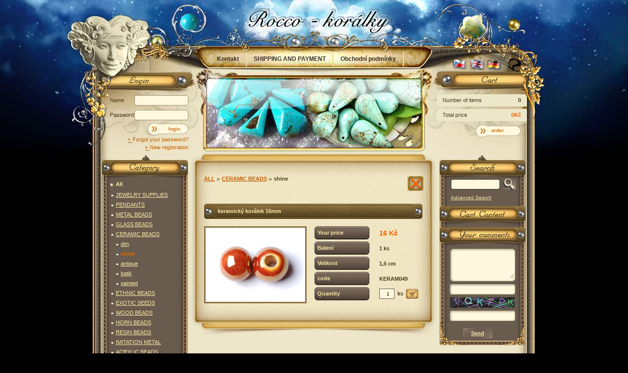

--- FILE ---
content_type: text/html; charset=utf-8
request_url: https://www.rocco-koralky.cz/en/keramicky-koralek-16mm/
body_size: 5116
content:
<!DOCTYPE html PUBLIC "-//W3C//DTD HTML 4.01 Transitional//EN"
	  	"http://www.w3.org/TR/html4/loose.dtd"><html><head prefix="og: http://ogp.me/ns# fb: http://ogp.me/ns/fb#"><meta name="author" content="rocco-koralky" data-binargon="{&quot;fce&quot;:&quot;6&quot;, &quot;id&quot;:&quot;3287&quot;, &quot;menaId&quot;:&quot;1&quot;, &quot;menaName&quot;:&quot;Kč&quot;, &quot;languageCode&quot;:&quot;en-US&quot;, &quot;skindir&quot;:&quot;roccokoralky&quot;, &quot;cmslang&quot;:&quot;8&quot;, &quot;langiso&quot;:&quot;en&quot;, &quot;skinversion&quot;:1672826856, &quot;zemeProDoruceniISO&quot;:&quot;&quot;}"><meta name="robots" content="all, max-snippet:-1, max-image-preview:large"><meta name="revisit-after" content="1 Days"><meta http-equiv="content-type" content="text/html; charset=utf-8"><meta property="og:url" content="https://www.rocco-koralky.cz/en/keramicky-koralek-16mm/"/><meta property="og:site_name" content="https://www.rocco-koralky.cz"/><meta property="og:description" content="keramický korálek  16mm, Category: shine"/><meta property="og:title" content="keramický korálek  16mm"/><link rel="alternate" href="https://www.rocco-koralky.cz/keramicky-koralek-16mm/" hreflang="cs-CZ" /><link rel="alternate" href="https://www.rocco-koralky.cz/en/keramicky-koralek-16mm/" hreflang="en-US" /><link rel="alternate" href="https://www.rocco-koralky.cz/de/keramicky-koralek-16mm/" hreflang="de-DE" />
  <link rel="image_src" href="https://www.rocco-koralky.cz/imgcache/6/4/pkeram049-dsc-0039_260_260_574251.jpg" />
  <meta property="og:type" content="product"/>
  <meta property="og:image" content="https://www.rocco-koralky.cz/imgcache/6/4/pkeram049-dsc-0039_260_260_574251.jpg"/>
 <meta name="description" content="keramický korálek  16mm, Category: shine">
<meta name="keywords" content="keramický korálek  16mm">
<meta name="audience" content="all">
<link rel="canonical" href="https://www.rocco-koralky.cz/en/keramicky-koralek-16mm/"><link rel="alternate" href="https://www.rocco-koralky.cz/publicdoc/rss_atom_en.xml" type="application/atom+xml" title="ROCCO-KORÁLKY (https://www.rocco-koralky.cz)" ><link rel="shortcut icon" href="https://www.rocco-koralky.cz/favicon.ico" type="image/x-icon">
   		<title>keramický korálek  16mm | www.rocco-koralky.cz</title><link rel="stylesheet" type="text/css" href="https://www.rocco-koralky.cz/skin/roccokoralky/css-obecne.css"><link rel="stylesheet" href="https://www.rocco-koralky.cz/skin/roccokoralky/prettyphoto.css" type="text/css" media="screen" title="prettyPhoto main stylesheet" charset="utf-8"><!--commonTemplates_head--><!--EO commonTemplates_head--></head><body><script type="text/javascript" src="/admin/js/?load=jquery,jquery.prettyphoto"></script><script type="text/javascript" src="https://www.rocco-koralky.cz/version-1762331631/indexjs_6_8_roccokoralky.js"></script><div id="id_main" style="display: block;"><div class="rocco-pozadi"><div class="rocco-main"><div class="pozadiCentr"><div class="cistic"></div><div class="leftCentr"><div class="centrPapir"><div class="centrBottom"><div class="cistic"></div><div class="centr"><div class="odsazeni"><div class="cistic"></div><div class="roccoDetail"><div class="navigace"><div class="odsazeni2"><div class="zavrit" onclick="history.go(-1);"> </div><a class="neniLast" href="https://www.rocco-koralky.cz/en/all/" title="All">All</a><div class="sipky"></div><a class="neniLast" href="https://www.rocco-koralky.cz/en/all/ceramic-beads/" title="CERAMIC BEADS">CERAMIC BEADS</a><div class="sipky"></div><a class="last" href="https://www.rocco-koralky.cz/en/all/ceramic-beads/shine/" title="shine">shine</a><br><br></div></div><div class="nadpisCentralH1"><h1 id="id_productDetailName">keramický korálek  16mm</h1></div><div class="sloupecky"><div class="cistic"></div><div class="levySl"><a href="showdetail.php?prev=3287&amp;p=dsc-0039.JPG" class="roccoObrazek" target="_blank"><img id="id_productDetailImage" alt="keramický korálek  16mm" src="https://www.rocco-koralky.cz/imgcache/6/4/pkeram049-dsc-0039_203_151_574251.jpg"></a></div><div class="pravySl"><form action="https://www.rocco-koralky.cz/en/keramicky-koralek-16mm/" method="post"><div class="radek"><div class="cistic"></div><div class="nazev"><div class="nazev01"><div class="textNazev">
                Your price
              </div></div></div><div class="cena" id="id_detailCenaSDPH">16 Kč</div><div class="cistic"></div></div><div class="radek"><div class="cistic"></div><div class="nazev"><div class="nazev01"><div class="textNazev">Balení</div></div></div><div class="hodnota">1 ks</div><div class="cistic"></div></div><div class="radek"><div class="cistic"></div><div class="nazev"><div class="nazev01"><div class="textNazev">Velikost</div></div></div><div class="hodnota">1,6 cm</div><div class="cistic"></div></div><div class="radek"><div class="cistic"></div><div class="nazev"><div class="nazev01"><div class="textNazev">
                code
              </div></div></div><div class="hodnota" id="id_detailKod">KERAM049</div><div class="cistic"></div></div><div class="radek"><div class="cistic"></div><div class="nazev"><div class="nazev01"><div class="textNazev">
                Quantity
              </div></div></div><div class="hodnota2"><div class="mnozstviKs"><input name="ks" type="text" value="1"></div><div class="ks">ks</div><div class="noprint" id="id_produktDetailKosik"><input name="nakup" id="id_nakupProductId" type="hidden" value="3287"><button class="vlozitDoKosiku" type="submit" title="Add to Cart"></button></div><div class="chyba" id="id_produktDetailError"></div></div><div class="cistic"></div></div></form></div><div class="cistic"></div></div><div class="popisVdetailu"></div></div><div class="cistic"></div></div></div></div></div><div class="left"><div class="top"></div><div class="kategorieNadpis-en"></div><div class="leftRam" style="padding-bottom:10px;"><div class="kategorie"><div class="rootkatName"><span class="cistic"></span><span class="sipky2"></span><a class="odkaz" href="https://www.rocco-koralky.cz/en/all/" title="All">All</a><span class="cistic"></span></div><a class="kategorieName selected-0 level1" href="https://www.rocco-koralky.cz/en/all/jewelry-supplies/" title="JEWELRY SUPPLIES"><span class="cistic"></span><span class="sipky"></span>JEWELRY SUPPLIES<span class="cistic"></span></a><div id="kategorie-28" class="margin" style="display: none;"></div><a class="kategorieName selected-0 level1" href="https://www.rocco-koralky.cz/en/all/pendants/" title="PENDANTS"><span class="cistic"></span><span class="sipky"></span>PENDANTS<span class="cistic"></span></a><div id="kategorie-52" class="margin" style="display: none;"></div><a class="kategorieName selected-0 level1" href="https://www.rocco-koralky.cz/en/all/metal-beads/" title="METAL BEADS"><span class="cistic"></span><span class="sipky"></span>METAL BEADS<span class="cistic"></span></a><div id="kategorie-72" class="margin" style="display: none;"></div><a class="kategorieName selected-0 level1" href="https://www.rocco-koralky.cz/en/all/glass-beads/" title="GLASS BEADS"><span class="cistic"></span><span class="sipky"></span>GLASS BEADS<span class="cistic"></span></a><div id="kategorie-29" class="margin" style="display: none;"></div><a class="kategorieName selected-0 level1" href="https://www.rocco-koralky.cz/en/all/ceramic-beads/" title="CERAMIC BEADS"><span class="cistic"></span><span class="sipky"></span>CERAMIC BEADS<span class="cistic"></span></a><div id="kategorie-160" class="margin" style="display: block;"><a class="kategorieName selected-0 level2" href="https://www.rocco-koralky.cz/en/all/ceramic-beads/dim/" title="dim"><span class="cistic"></span><span class="sipky"></span>dim<span class="cistic"></span></a><div id="kategorie-258" class="margin" style="display: none;"></div><a class="kategorieName selected-1 level2" href="https://www.rocco-koralky.cz/en/all/ceramic-beads/shine/" title="shine"><span class="cistic"></span><span class="sipky"></span>shine<span class="cistic"></span></a><div id="kategorie-259" class="margin" style="display: none;"></div><a class="kategorieName selected-0 level2" href="https://www.rocco-koralky.cz/en/all/ceramic-beads/antique/" title="antique"><span class="cistic"></span><span class="sipky"></span>antique<span class="cistic"></span></a><div id="kategorie-260" class="margin" style="display: none;"></div><a class="kategorieName selected-0 level2" href="https://www.rocco-koralky.cz/en/all/ceramic-beads/batik/" title="batik"><span class="cistic"></span><span class="sipky"></span>batik<span class="cistic"></span></a><div id="kategorie-261" class="margin" style="display: none;"></div><a class="kategorieName selected-0 level2" href="https://www.rocco-koralky.cz/en/all/ceramic-beads/painted/" title="painted"><span class="cistic"></span><span class="sipky"></span>painted<span class="cistic"></span></a><div id="kategorie-264" class="margin" style="display: none;"></div></div><a class="kategorieName selected-0 level1" href="https://www.rocco-koralky.cz/en/all/ethnic-beads/" title="ETHNIC BEADS"><span class="cistic"></span><span class="sipky"></span>ETHNIC BEADS<span class="cistic"></span></a><div id="kategorie-151" class="margin" style="display: none;"></div><a class="kategorieName selected-0 level1" href="https://www.rocco-koralky.cz/en/all/exotic-seeds/" title="EXOTIC SEEDS"><span class="cistic"></span><span class="sipky"></span>EXOTIC SEEDS<span class="cistic"></span></a><div id="kategorie-473" class="margin" style="display: none;"></div><a class="kategorieName selected-0 level1" href="https://www.rocco-koralky.cz/en/all/wood-beads/" title="WOOD BEADS"><span class="cistic"></span><span class="sipky"></span>WOOD BEADS<span class="cistic"></span></a><div id="kategorie-1" class="margin" style="display: none;"></div><a class="kategorieName selected-0 level1" href="https://www.rocco-koralky.cz/en/all/horn-beads/" title="HORN BEADS"><span class="cistic"></span><span class="sipky"></span>HORN BEADS<span class="cistic"></span></a><div id="kategorie-242" class="margin" style="display: none;"></div><a class="kategorieName selected-0 level1" href="https://www.rocco-koralky.cz/en/all/resin-beads/" title="RESIN BEADS"><span class="cistic"></span><span class="sipky"></span>RESIN BEADS<span class="cistic"></span></a><div id="kategorie-243" class="margin" style="display: none;"></div><a class="kategorieName selected-0 level1" href="https://www.rocco-koralky.cz/en/all/imitation-metal/" title="IMITATION METAL"><span class="cistic"></span><span class="sipky"></span>IMITATION METAL<span class="cistic"></span></a><div id="kategorie-15" class="margin" style="display: none;"></div><a class="kategorieName selected-0 level1" href="https://www.rocco-koralky.cz/en/all/acrylic-beads/" title="ACRYLIC BEADS"><span class="cistic"></span><span class="sipky"></span>ACRYLIC BEADS<span class="cistic"></span></a><div id="kategorie-13" class="margin" style="display: none;"></div><a class="kategorieName selected-0 level1" href="https://www.rocco-koralky.cz/en/all/shells-pearls/" title="SHELLS + PEARLS"><span class="cistic"></span><span class="sipky"></span>SHELLS + PEARLS<span class="cistic"></span></a><div id="kategorie-10" class="margin" style="display: none;"></div><a class="kategorieName selected-0 level1" href="https://www.rocco-koralky.cz/en/all/freshwater-pearls/" title="FRESHWATER PEARLS"><span class="cistic"></span><span class="sipky"></span>FRESHWATER PEARLS<span class="cistic"></span></a><div id="kategorie-98" class="margin" style="display: none;"></div><a class="kategorieName selected-0 level1" href="https://www.rocco-koralky.cz/en/all/cabochons/" title="CABOCHONS"><span class="cistic"></span><span class="sipky"></span>CABOCHONS<span class="cistic"></span></a><div id="kategorie-420" class="margin" style="display: none;"></div><a class="kategorieName selected-0 level1" href="https://www.rocco-koralky.cz/en/all/fusing-glass/" title="FUSING GLASS"><span class="cistic"></span><span class="sipky"></span>FUSING GLASS<span class="cistic"></span></a><div id="kategorie-227" class="margin" style="display: none;"></div><a class="kategorieName selected-0 level1" href="https://www.rocco-koralky.cz/en/all/stringing-material/" title="STRINGING MATERIAL"><span class="cistic"></span><span class="sipky"></span>STRINGING MATERIAL<span class="cistic"></span></a><div id="kategorie-60" class="margin" style="display: none;"></div><a class="kategorieName selected-0 level1" href="https://www.rocco-koralky.cz/en/all/wire/" title="WIRE"><span class="cistic"></span><span class="sipky"></span>WIRE<span class="cistic"></span></a><div id="kategorie-200" class="margin" style="display: none;"></div><a class="kategorieName selected-0 level1" href="https://www.rocco-koralky.cz/en/all/assorted-products/" title="ASSORTED PRODUCTS"><span class="cistic"></span><span class="sipky"></span>ASSORTED PRODUCTS<span class="cistic"></span></a><div id="kategorie-208" class="margin" style="display: none;"></div><div class="rootkatName"><span class="cistic"></span><span class="sipky2"></span><a class="odkaz" href="https://www.rocco-koralky.cz/en/mineraly/" title="MINERÁLY-katalog">MINERÁLY-katalog</a><span class="cistic"></span></div><a class="kategorieName selected-0 level1" href="https://www.rocco-koralky.cz/en/mineraly/solitaire/" title="Solitaire"><span class="cistic"></span><span class="sipky"></span>Solitaire<span class="cistic"></span></a><div id="kategorie-373" class="margin" style="display: none;"></div><a class="kategorieName selected-0 level1" href="https://www.rocco-koralky.cz/en/mineraly/other-shape/" title="other shape"><span class="cistic"></span><span class="sipky"></span>other shape<span class="cistic"></span></a><div id="kategorie-9" class="margin" style="display: none;"></div><a class="kategorieName selected-0 level1" href="https://www.rocco-koralky.cz/en/mineraly/gemstone-chips/" title="Gemstone Chips"><span class="cistic"></span><span class="sipky"></span>Gemstone Chips<span class="cistic"></span></a><div id="kategorie-7" class="margin" style="display: none;"></div><a class="kategorieName selected-0 level1" href="https://www.rocco-koralky.cz/en/mineraly/gemstone-pendants/" title="Gemstone Pendants"><span class="cistic"></span><span class="sipky"></span>Gemstone Pendants<span class="cistic"></span></a><div id="kategorie-55" class="margin" style="display: none;"></div><a class="kategorieName selected-0 level1" href="https://www.rocco-koralky.cz/en/mineraly/earring-sets/" title="Earring Sets"><span class="cistic"></span><span class="sipky"></span>Earring Sets<span class="cistic"></span></a><div id="kategorie-329" class="margin" style="display: none;"></div><a class="kategorieName selected-0 level1" href="https://www.rocco-koralky.cz/en/mineraly/tumbled-no-hole/" title="Tumbled (no hole)"><span class="cistic"></span><span class="sipky"></span>Tumbled (no hole)<span class="cistic"></span></a><div id="kategorie-491" class="margin" style="display: none;"></div><div class="rootkatName"><span class="cistic"></span><span class="sipky2"></span><a class="odkaz" href="https://www.rocco-koralky.cz/en/jewelry/" title="JEWELRY">JEWELRY</a><span class="cistic"></span></div><a class="kategorieName selected-0 level1" href="https://www.rocco-koralky.cz/en/jewelry/nahrdelniky/" title="náhrdelníky"><span class="cistic"></span><span class="sipky"></span>náhrdelníky<span class="cistic"></span></a><div id="kategorie-306" class="margin" style="display: none;"></div><a class="kategorieName selected-0 level1" href="https://www.rocco-koralky.cz/en/jewelry/naramky/" title="náramky"><span class="cistic"></span><span class="sipky"></span>náramky<span class="cistic"></span></a><div id="kategorie-451" class="margin" style="display: none;"></div><a class="kategorieName selected-0 level1" href="https://www.rocco-koralky.cz/en/jewelry/nausnice/" title="náušnice"><span class="cistic"></span><span class="sipky"></span>náušnice<span class="cistic"></span></a><div id="kategorie-452" class="margin" style="display: none;"></div><a class="kategorieName selected-0 level1" href="https://www.rocco-koralky.cz/en/jewelry/privesky-na-klice/" title="přívěsky na klíče"><span class="cistic"></span><span class="sipky"></span>přívěsky na klíče<span class="cistic"></span></a><div id="kategorie-498" class="margin" style="display: none;"></div><a class="kategorieName selected-0 level1" href="https://www.rocco-koralky.cz/en/jewelry/prstynky/" title="prstýnky"><span class="cistic"></span><span class="sipky"></span>prstýnky<span class="cistic"></span></a><div id="kategorie-507" class="margin" style="display: none;"></div><div class="rootkatName"><span class="cistic"></span><span class="sipky2"></span><a class="odkaz" href="https://www.rocco-koralky.cz/en/inspirace/" title="INSPIRACE">INSPIRACE</a><span class="cistic"></span></div><a class="kategorieName selected-0 level1" href="https://www.rocco-koralky.cz/en/inspirace/pro-inspiraci/" title="pro inspiraci"><span class="cistic"></span><span class="sipky"></span>pro inspiraci<span class="cistic"></span></a><div id="kategorie-501" class="margin" style="display: none;"></div><a class="kategorieName selected-0 level1" href="https://www.rocco-koralky.cz/en/inspirace/od-zakaznic/" title="práce zákaznic"><span class="cistic"></span><span class="sipky"></span>práce zákaznic<span class="cistic"></span></a><div id="kategorie-500" class="margin" style="display: none;"></div><div class="rootkatName"><span class="cistic"></span><span class="sipky2"></span><a class="odkaz" href="https://www.rocco-koralky.cz/en/projekty/" title="--PROJEKTY--">--PROJEKTY--</a><span class="cistic"></span></div></div></div><div class="novinkyNadpis-en"></div><div class="leftRam"><div class="cistic"></div><div class="topproduktSloupce"><a href="https://www.rocco-koralky.cz/en/keramicky-koralek-8/" title="keramický korálek - váleček"><img class="obrazek" alt="keramický korálek - váleček" src="https://www.rocco-koralky.cz/imgcache/e/3/pkeram057-dsc-0169_40_40_472699.jpg"></a><h2><a class="nazev" href="https://www.rocco-koralky.cz/en/keramicky-koralek-8/" title="keramický korálek - váleček">keramický korálek - váleček</a></h2><div class="cena">23Kč</div></div><div class="topproduktSloupce"><a href="https://www.rocco-koralky.cz/en/o-10/" title="keramický disk"><img class="obrazek" alt="keramický disk" src="https://www.rocco-koralky.cz/imgcache/f/3/pkeram145-dsc-0083_40_40_524240.jpg"></a><h2><a class="nazev" href="https://www.rocco-koralky.cz/en/o-10/" title="keramický disk">keramický disk</a></h2><div class="cena">4Kč</div></div><div class="topproduktSloupce"><a href="https://www.rocco-koralky.cz/en/keramicky-koralek-10x14mm-6/" title="keramický korálek 10x14mm"><img class="obrazek" alt="keramický korálek 10x14mm" src="https://www.rocco-koralky.cz/imgcache/1/0/pkeram062-dsc-0059_40_40_465133.jpg"></a><h2><a class="nazev" href="https://www.rocco-koralky.cz/en/keramicky-koralek-10x14mm-6/" title="keramický korálek 10x14mm">keramický korálek 10x14mm</a></h2><div class="cena">7Kč</div></div><div class="cistic"></div></div><div class="novinkyMailemNadpis-en"></div><div class="leftRam"><div class="novinkyForm"><div class="popisek1">To be informed of all current, enter your email address</div><form method="post" id="regmailnovinky" action="https://www.rocco-koralky.cz/en/keramicky-koralek-16mm/" onsubmit="javascript: return regnews();"><div class="pozice"><div class="cistic"></div><div class="txtboxBgNF"><input type="text" id="enov" name="enov" value="@" class="txtboxNF"></div><button type="submit" class="posliMi" title="Send">Send</button><div class="cistic"></div></div></form></div></div></div><div class="cistic"></div></div><div class="right"><div class="top"></div><div class="hledaniNadpis-en"></div><div class="rightRam"><div class="vyhledavani"><form method="post" action="https://www.rocco-koralky.cz/en/search/"><input type="hidden" name="send" value="1"><input type="hidden" name="listpos" value="0"><input type="text" name="as_search" value=" "><button type="submit" class="najdiMiTo" title="Search"></button></form></div><a class="rozsireneVyhledavani" title="" href="https://www.rocco-koralky.cz/en/advanced-search/">Advanced Search</a></div><div class="obsahKosikuNadpis-en"></div><div><div class="rightRam"><div class="obsahKosiku"><div class="cistic"></div></div></div></div><div class="vasePripominkyNadpis-en"></div><div class="rightRam"><div class="pripominky"><div class="knihaprani"><form method="post" action="https://www.rocco-koralky.cz/en/keramicky-koralek-16mm/" id="idknihaprani" onsubmit="javascript: kniha_check(); return false;"><div class="knihaVelky"><textarea class="vejiky" id="id_stiz_text" name="stiz_text" rows="12" cols="50"> </textarea></div><div class="knihaMaly"><input class="majinky" type="text" id="id_stiz_mail" name="stiz_mail"></div><img style="margin:6px 0px 0px 21px;" src="https://www.rocco-koralky.cz/class.securityimage.php?kod=knihapranicaptcha&amp;width=132&amp;height=21" alt="captcha"><div class="knihaMaly"><input class="majinky" type="text" name="knihapranicaptcha" value=""></div><button type="submit" class="deslatPripominku" title="Send"><div class="textPrip">Send</div></button></form></div></div></div></div><div class="rightRam" style="text-align: center;"><br> <br><a href="https://www.paypal.com/cz"><img src="/skin/roccokoralky/paypal.gif" alt="paypal"></a></div><div class="cistic"></div></div><div class="rocco-zapati"><div class="konecStranky"><div class="cistic"></div><div class="left">
  						  Using  <a target="_blank" title="" href="http://www.binargon.cz/e-shopy/"></a><br><strong><a target="_blank" title="BINARGON - e-commerce, cms, department stores" href="http://www.binargon.cz/"> BINARGON<sup>®</sup> BINARGON s.r.o.</a></strong></div><div class="right"><div class="top">
  			  	  Designed by <a href="http://www.vortexvision.cz/" target="_blank"><strong>Vortex Vision</strong></a></div><div class="low">
    			  	Sitemap:
        			<a class="zapati-odkaz" title="sitemap" rel="sitemap" href="https://www.rocco-koralky.cz/en/sitemap-en/">sitemap</a></div></div><div class="centr"><div class="low">Copyright © 2008 rocco-koralky</div></div><div class="cistic"></div></div></div><div class="rocco-header"><div class="h01"><div class="logoDiv"><a class="logo" href="https://www.rocco-koralky.cz/en/" title=" | www.rocco-koralky.cz" rel="Start"> | www.rocco-koralky.cz</a></div></div><div class="h02"><div class="padding"><div class="cistic"></div><div class="textAreaTop"><div class="cistic"></div><a href="https://www.rocco-koralky.cz/en/kontakt/" class="textPageTop" title="Kontakt">Kontakt</a><div class="oddelovac"></div><a href="https://www.rocco-koralky.cz/en/shipping-and-payment/" class="textPageTop" title="SHIPPING AND PAYMENT">SHIPPING AND PAYMENT</a><div class="oddelovac"></div><a href="https://www.rocco-koralky.cz/en/obchodni-podminky/" class="textPageTop" title="Obchodní podmínky">Obchodní podmínky</a><div class="oddelovac"></div><a href="https://www.rocco-koralky.cz/en/navody/" class="textPageTop" title="NÁVODY">NÁVODY</a><div class="oddelovac"></div><a href="https://www.rocco-koralky.cz/en/info/" class="textPageTop" title="Info">Info</a><div class="cistic"></div></div><div class="jazyky"><a href="https://www.rocco-koralky.cz/keramicky-koralek-16mm/?mena=1" title="Čeština"><span class="vlajka-cz"></span></a><div class="vlajka-en"></div><a href="https://www.rocco-koralky.cz/de/keramicky-koralek-16mm/?mena=1" title="Deutsch"><span class="vlajka-de"></span></a></div><div class="cistic"></div></div></div><div class="h03"><div class="padding"><div class="prihlaseni"><div class="userForms"><div class="prihlaseniNadpis-en"></div><form method="post" style="display: block;" action="https://www.rocco-koralky.cz/en/keramicky-koralek-16mm/"><input type="hidden" name="loging" value="1"><div><div class="cistic"></div><div class="radek" style="margin-bottom:9px;"><div class="cistic"></div><div class="popis">Name</div><div class="inputDivUser"><input class="textbox" type="text" name="log_new"></div><div class="cistic"></div></div><div class="radek"><div class="cistic"></div><div class="popis">Password</div><div class="inputDivUser"><input class="textbox" type="password" name="pass_new"></div><div class="cistic"></div></div><button type="submit" class="tlacitkoSkulickou" title="login"><div class="text">login</div></button><div class="cistic"></div></div></form><div class="ramOdkazy"><div class="cistic"></div><a class="odkazy" title="Forgot your password?" href="https://www.rocco-koralky.cz/en/login/"><span class="cistic"></span><span class="text">Forgot your password?</span><span class="sipka"></span><span class="cistic"></span></a><a class="odkazy" title="New registration" href="https://www.rocco-koralky.cz/en/registration/"><span class="cistic"></span><span class="text">New registration</span><span class="sipka"></span><span class="cistic"></span></a><div class="cistic"></div></div></div></div><div class="kosicekDiv"><a class="nakupniKosikNadpis-en" href="https://www.rocco-koralky.cz/en/cart/" title="Shopping basket"></a><div class="row"><div class="cistic"></div><div class="levo">Number of items</div><div class="pravo">0</div><div class="cistic"></div></div><div class="row"><div class="cistic"></div><div class="levo">Total price</div><div class="cena">0Kč</div><div class="cistic"></div></div><a class="kuknakos" href="https://www.rocco-koralky.cz/en/cart/" title="Shopping basket"><span class="mackatko">order</span></a></div></div></div></div></div></div></div><script type="text/javascript">
	$(function(){$("a[rel^='prettyPhoto']").prettyPhoto({theme:'dark_rounded'});});
	$(function(){
    $(".slide-show").each( function(){
      this.c = 0;
      this.items = $(this).find("a");
      this.items.hide();
      $(this.items.get( this.c )).show();
      this.next = function(){
        $(this.items.get( this.c )).fadeOut(1500);
        this.c++;
        if ( this.c>=this.items.length ){
          this.c=0;
        }
        $(this.items.get( this.c )).fadeIn(1500);
      }
      setInterval("$('.slide-show').each(function(){this.next();});", 10000 );
    });
	});
</script><!--commonTemplates (začátek)--><script data-binargon="common_json-ld (detail)" type="application/ld+json">{"@context":"http://schema.org/","@type":"Product","sku":"KERAM049","name":"keramický korálek  16mm","image":["https:\/\/www.rocco-koralky.cz\/imagegen.php?name=keram049\/dsc-0039.JPG"],"description":"","mpn":"KERAM049","manufacturer":"","brand":{"@type":"Brand","name":""},"category":"All","weight":"0.000","isRelatedTo":[],"isSimilarTo":[],"offers":{"@type":"Offer","price":"16","priceValidUntil":"2025-12-03","itemCondition":"http://schema.org/NewCondition","priceCurrency":"CZK","availability":"http:\/\/schema.org\/InStock","url":"https://www.rocco-koralky.cz/en/keramicky-koralek-16mm/"}}</script><script data-binargon="common_json-ld (breadcrumb)" type="application/ld+json">{"@context":"http://schema.org","@type":"BreadcrumbList","itemListElement": [{"@type":"ListItem","position": 1,"item":{"@id":"https:\/\/www.rocco-koralky.cz","name":"rocco-koralky","image":""}},{"@type":"ListItem","position": 2,"item":{"@id":"https:\/\/www.rocco-koralky.cz\/en\/all\/","name":"All","image":""}},{"@type":"ListItem","position": 3,"item":{"@id":"https:\/\/www.rocco-koralky.cz\/en\/all\/ceramic-beads\/","name":"CERAMIC BEADS","image":""}},{"@type":"ListItem","position": 4,"item":{"@id":"https:\/\/www.rocco-koralky.cz\/en\/all\/ceramic-beads\/shine\/","name":"shine","image":""}},{"@type":"ListItem","position": 5,"item":{"@id":"https:\/\/www.rocco-koralky.cz\/en\/keramicky-koralek-16mm\/","name":"keramický korálek  16mm","image":"https:\/\/www.rocco-koralky.cz\/imagegen.php?autoimage=keram049"}}]}</script><!--commonTemplates (konec)--></body></html>


--- FILE ---
content_type: text/css
request_url: https://www.rocco-koralky.cz/skin/roccokoralky/css-obecne.css
body_size: 11612
content:
/* obecna nastaveni */
body {font-family: Verdana, Arial, Helvetica, sans-serif; font-size: 1em; margin: 0px; padding: 0px; text-align: center; border-width: 0px; color:#342b23; background:#000000;}
form {margin: 0px; padding: 0px;}
p {margin: 0px;}
img {border: 0px solid #ffffff; vertical-align: middle;}
input {font-family: Verdana, Arial, Helvetica, sans-serif; vertical-align: middle; margin:0px;}
button {font-family: Verdana, Arial, Helvetica, sans-serif; vertical-align: middle; margin:0px;}
textarea {font-family: Verdana, Arial, Helvetica, sans-serif; vertical-align: middle; margin:0px;}
select {font-family: Verdana, Arial, Helvetica, sans-serif; vertical-align: middle; margin:0px;}
strong {font-weight: bold;}
a {text-decoration: none; color:#c05d02;}
a:hover {text-decoration:underline;}
.pointer {cursor: pointer;}
.cistic {display:block; clear:both; border:none; visibility:hidden; line-height:0px;}

.shopMessage {text-align: center; width: 100%; margin: 150px auto 150px auto; }
.shopMessage .block {width: 980px; padding: 15px 0px 15px 0px; margin: 15px auto 15px auto; color:#000000; background-color:#fff8df; border:2px solid #ffbd3b;}
.shopMessage .block .odsazeni {font-size: 88%; padding: 0px 20px 0px 20px; margin:0px; color:#000000;}
.shopMessage .block .nadpis {font-size: 113%; font-weight: bold; padding: 10px 0px 5px 0px; color: #c05d02;}
.shopMessage .block .tlacitko {display:block; border:0px solid blue; width:100px; height:30px; border:0px solid #000000; margin:0px auto 0px auto; cursor:pointer; background:#67594d;}
.shopMessage .block .tlacitko .textTlac {display:block; color:#fce9a5; font-family:Tahoma, Helvetica, sans-serif; font-size:11px; font-weight:bold; cursor:pointer; }
.shopMessage .block .tlacitkoA {border:0px solid blue; display:block; background:#67594d; width:100px; height:30px; border:0px solid #000000; margin:0px auto 0px auto; cursor:pointer;}
.shopMessage .block .tlacitkoA:hover {text-decoration:none;}
.shopMessage .block .tlacitkoA .textTlac {display:block; margin-top:8px; color:#fce9a5; font-family:Tahoma, Helvetica, sans-serif; font-size:11px; font-weight:bold; cursor:pointer;}
.shopMessage .block .tlacitkoL {display:block; float:left;  border:0px solid blue; width:100px; height:30px; border:0px solid #000000; margin:0px auto 0px auto; cursor:pointer; background:#67594d;}
.shopMessage .block .tlacitkoL .textTlac {display:block; color:#fce9a5; font-family:Tahoma, Helvetica, sans-serif; font-size:11px; font-weight:bold; cursor:pointer; }
.shopMessage .block .tlacitkoPA {border:0px solid blue; float:right; display:block; background:#67594d; width:100px; height:30px; border:0px solid #000000; margin:0px auto 0px auto; cursor:pointer;}
.shopMessage .block .tlacitkoPA:hover {text-decoration:none;}
.shopMessage .block .tlacitkoPA .textTlac {display:block; margin-top:8px; color:#fce9a5; font-family:Tahoma, Helvetica, sans-serif; font-size:11px; font-weight:bold; cursor:pointer;}


.rocco-pozadi{width:100%; background:url(rocco-mapa2.jpg) no-repeat center 0px; text-align:left; margin:0px auto 0px auto; }

.rocco-main {border:0px solid blue; width:1008px; margin:0px auto 0px auto; text-align: left; }

.nadpisCentralH1 {width:445px; height:31px; background:url(rocco-bg-konecsloupce.gif) no-repeat -352px 0px; margin:10px 0px 15px 0px; padding:0px; overflow:hidden;}
.nadpisCentralH1 h1 {width:390px; margin:0px 0px 0px 28px; color:#5f7705; line-height:31px; color:#fce9a5; font-size:11px; font-family:Verdana, Arial, Helvetica, sans-serif; overflow:hidden;}
.nadpisCentralH1 h2 {width:390px; margin:0px 0px 0px 28px; color:#5f7705; line-height:31px; color:#fce9a5; font-size:11px; font-family:Verdana, Arial, Helvetica, sans-serif; overflow:hidden;}

.neviditelnyNadpis {height:1px; text-indent:-50000px;}
.neviditelnyNadpis h1 {font-size:1px;}

.tlacitkoSkulickou {float:right; display:block; text-decoration:none; cursor:pointer;border:0px solid blue; width:84px; height:26px; overflow:hidden; background:url(rocco-mapa-buttons.jpg) no-repeat 0px -72px; cursor:pointer; margin:5px 0px 0px 0px;}
.tlacitkoSkulickou:hover {text-decoration:none;}
.tlacitkoSkulickou .text {border:0px solid blue; display:block; padding:3px 0px 0px 16px; background:transparent; width:65px; height:15px; color:#c9710f; font-size:10px; font-weight:bold; cursor:pointer;}
.tlacitkoSkulickou .text2 {border:0px solid blue; display:block; padding:7px 0px 0px 26px; background:transparent; width:65px; height:15px; color:#c9710f; font-size:10px; font-weight:bold; cursor:pointer;}

.pokracovatA {float:left; display:block; width:83px; height:26px;  border:0px solid #000000; margin:0px; background:url(rocco-mapa-buttons.jpg) no-repeat -0px -127px; cursor:pointer;}
.pokracovatA .textik {font-size:10px; font-weight:bold; color:#c9710f; margin-left:6px;}

.pokracovatB {float:left; display:block; width:83px; height:26px;  border:0px solid #000000; margin:0px; background:url(rocco-mapa-buttons.jpg) no-repeat -0px -127px; cursor:pointer;}
.pokracovatB .textik {font-size:10px; font-weight:bold; color:#c9710f; margin-left:6px;}


.rocco-main .pozadiCentr {border:0px solid white; width:902px; margin:0px auto; background:url(rocco-papir.jpg) repeat-y -1560px 0px; padding: 308px 0px 0px; }

.rocco-main .pozadiCentr .leftCentr {float:left; width:707px; }
.rocco-main .pozadiCentr .leftCentr .left {border:0px solid white; float:left; width:194px; overflow:hidden; margin-left:0px; text-align:right;}
.rocco-main .pozadiCentr .leftCentr .left .top {width:194px; height:18px; overflow:hidden; background:url(rocco-mapa2.jpg) no-repeat -349px -308px;}
.rocco-main .pozadiCentr .leftCentr .left .kategorieNadpis-cz {width:175px; height:38px; overflow:hidden; background:url(rocco-mapa-nadpis-cz.jpg) no-repeat -0px -83px; float:right;}
.rocco-main .pozadiCentr .leftCentr .left .kategorieNadpis-en {width:175px; height:38px; overflow:hidden; background:url(rocco-mapa-nadpis-en.jpg) no-repeat -0px -83px; float:right;}
.rocco-main .pozadiCentr .leftCentr .left .kategorieNadpis-de {width:175px; height:38px; overflow:hidden; background:url(rocco-mapa-nadpis-de.jpg) no-repeat -0px -83px; float:right;}
.rocco-main .pozadiCentr .leftCentr .left .novinkyMailemNadpis-cz {width:175px; height:40px; overflow:hidden; background:url(rocco-mapa-nadpis-cz.jpg) no-repeat -176px -136px; float:right;}
.rocco-main .pozadiCentr .leftCentr .left .novinkyMailemNadpis-en {width:175px; height:40px; overflow:hidden; background:url(rocco-mapa-nadpis-en.jpg) no-repeat -176px -136px; float:right;}
.rocco-main .pozadiCentr .leftCentr .left .novinkyMailemNadpis-de {width:175px; height:40px; overflow:hidden; background:url(rocco-mapa-nadpis-de.jpg) no-repeat -176px -136px; float:right;}
.rocco-main .pozadiCentr .leftCentr .left .novinkyNadpis-cz {width:175px; height:40px; overflow:hidden; background:url(rocco-mapa-nadpis-cz.jpg) no-repeat -0px -123px; float:right;}
.rocco-main .pozadiCentr .leftCentr .left .novinkyNadpis-en {width:175px; height:40px; overflow:hidden; background:url(rocco-mapa-nadpis-en.jpg) no-repeat -0px -123px; float:right;}
.rocco-main .pozadiCentr .leftCentr .left .novinkyNadpis-de {width:175px; height:40px; overflow:hidden; background:url(rocco-mapa-nadpis-de.jpg) no-repeat -0px -123px; float:right;}
.rocco-main .pozadiCentr .leftCentr .left .leftRam {width:175px; float:right; overflow:hidden; background:url(rocco-bg-konecsloupce.gif) repeat-y -176px 0px; padding:0px 0px 0px 0px; text-align:left;}

.rocco-main .pozadiCentr .leftCentr .centrPapir {border:0px solid blue; float:right; width:512px; background:url(rocco-papir.jpg) repeat-y -1024px 0px; }
.rocco-main .pozadiCentr .leftCentr .centrPapir .centrBottom {border:0px solid blue; width:512px; background:url(rocco-papir.jpg) no-repeat left bottom; }
.rocco-main .pozadiCentr .leftCentr .centrPapir .centrBottom .centr {border:0px solid blue; width:512px; background:url(rocco-papir.jpg) no-repeat -512px 0px; padding-bottom:50px;}
.rocco-main .pozadiCentr .leftCentr .centrPapir .centrBottom .centr .odsazeni {border:0px solid red; padding:40px 0px 0px 32px; width:448px;}

.rocco-main .pozadiCentr .right {float:left; width:195px; overflow:hidden;}
.rocco-main .pozadiCentr .right .top {width:195px; height:18px; overflow:hidden; background:url(rocco-mapa2.jpg) no-repeat -1056px -308px;}
.rocco-main .pozadiCentr .right .hledaniNadpis-cz {width:175px; height:38px; overflow:hidden; background:url(rocco-mapa-nadpis-cz.jpg) no-repeat -0px -0px;}
.rocco-main .pozadiCentr .right .inspiraceNadpis-cz {width:175px; height:38px; overflow:hidden; background:url(rocco-mapa-nadpis-cz.jpg) no-repeat -176px -96px;}
.rocco-main .pozadiCentr .right .obsahKosikuNadpis-cz {width:175px; height:38px; overflow:hidden; background:url(rocco-mapa-nadpis-cz.jpg) no-repeat 0px -165px;}
.rocco-main .pozadiCentr .right .vasePripominkyNadpis-cz {width:175px; height:38px; overflow:hidden; background:url(rocco-mapa-nadpis-cz.jpg) no-repeat -0px -39px;}
.rocco-main .pozadiCentr .right .hledaniNadpis-en {width:175px; height:38px; overflow:hidden; background:url(rocco-mapa-nadpis-en.jpg) no-repeat -0px -0px;}
.rocco-main .pozadiCentr .right .inspiraceNadpis-en {width:175px; height:38px; overflow:hidden; background:url(rocco-mapa-nadpis-en.jpg) no-repeat -176px -96px;}
.rocco-main .pozadiCentr .right .obsahKosikuNadpis-en {width:175px; height:38px; overflow:hidden; background:url(rocco-mapa-nadpis-en.jpg) no-repeat 0px -165px;}
.rocco-main .pozadiCentr .right .vasePripominkyNadpis-en {width:175px; height:38px; overflow:hidden; background:url(rocco-mapa-nadpis-en.jpg) no-repeat -0px -39px;}
.rocco-main .pozadiCentr .right .hledaniNadpis-de {width:175px; height:38px; overflow:hidden; background:url(rocco-mapa-nadpis-de.jpg) no-repeat -0px -0px;}
.rocco-main .pozadiCentr .right .inspiraceNadpis-de {width:175px; height:38px; overflow:hidden; background:url(rocco-mapa-nadpis-de.jpg) no-repeat -176px -96px;}
.rocco-main .pozadiCentr .right .obsahKosikuNadpis-de {width:175px; height:38px; overflow:hidden; background:url(rocco-mapa-nadpis-de.jpg) no-repeat 0px -165px;}
.rocco-main .pozadiCentr .right .vasePripominkyNadpis-de {width:175px; height:38px; overflow:hidden; background:url(rocco-mapa-nadpis-de.jpg) no-repeat -0px -39px;}
.rocco-main .pozadiCentr .right .rightRam {width:175px;  float:left; overflow:hidden; background:url(rocco-bg-konecsloupce.gif) repeat-y -176px 0px; padding:0px 0px 0px 0px; text-align:left;}
.rocco-main .pozadiCentr .right .rightRam .vyhledavani {width:132px; height:23px; margin:0px 0px 10px 23px; overflow:hidden; background:url(rocco-mapa-buttons.jpg) no-repeat 0px 0px; color:#fce9a5;}
.rocco-main .pozadiCentr .right .rightRam .vyhledavani input {float:left; width:90px; height:14px; margin:2px; border:0px solid red; font-size:10px; line-height:14px; background:transparent;}
.rocco-main .pozadiCentr .right .rightRam .vyhledavani .najdiMiTo {float:right; width:33px; height:23px; border:0px solid red; background:transparent; cursor:pointer;}
.rocco-main .pozadiCentr .right .rightRam .rozsireneVyhledavani {display:block; margin:0px 0px 12px 23px; color:#fce9a5; font-size:10px; text-decoration:underline;}
.rocco-main .pozadiCentr .right .rightRam .bannerRam01 {width:141px; height:111px; background:#e9e1c4; overflow:hidden; margin:0px 0px 10px 17px;}
.rocco-main .pozadiCentr .right .rightRam .bannerRam01 .bannerRam02 {width:139px; height:109px; background:#bc903b; overflow:hidden; margin:1px;}
.rocco-main .pozadiCentr .right .rightRam .bannerRam01 .bannerRam02 .banerek {width:135px; height:105px; background:#ffffff; overflow:hidden; margin:2px;}
.rocco-main .pozadiCentr .right .rightRam .pripominky {background:transparent url(rocco-bg-konecsloupce.gif) no-repeat 0px bottom;}
.rocco-main .pozadiCentr .right .rightRam .obsahKosiku {padding: 0px 15px 5px 15px;}
.rocco-main .pozadiCentr .right .rightRam .obsahKosiku .left {float: left; width: 25px; overflow: hidden; text-align: right; color: #ffffff; font-size: 68.75%;}
.rocco-main .pozadiCentr .right .rightRam .obsahKosiku a {float: right; width: 115px; overflow: hidden; color: #fce9a5; font-size: 68.75%; text-decoration: underline;}
.rocco-main .pozadiCentr .right .rightRam .obsahKosiku a:hover {text-decoration: none;}


.rocco-main .rocco-zapati {border:0px solid white; width:902px; margin:0px auto 0px auto; background:url(rocco-papir.jpg) repeat-y -1560px 0px; overflow:hidden;}
.rocco-main .rocco-zapati .konecStranky {width:902px; background:url(rocco-papir.jpg) no-repeat -2487px bottom; overflow:hidden; margin:0px auto 0px auto; font-family:Tahoma, Helvetica, sans-serif;}
.rocco-main .rocco-zapati .konecStranky .left {float:left; overflow:hidden; width:210px; margin:30px 0px 44px 30px; font-size:68.75%; color:#4b391a;}
.rocco-main .rocco-zapati .konecStranky .right {float:right; overflow:hidden; width:200px; margin:30px 0px 44px 0px; font-size:68.75%; color:#4b391a; text-align:center;}
.rocco-main .rocco-zapati .konecStranky .right a {text-decoration:underline;}
.rocco-main .rocco-zapati .konecStranky .right a:hover {text-decoration:none;}
.rocco-main .rocco-zapati .konecStranky .right .top {width:200px; margin:0px 0px 0px 0px;}
.rocco-main .rocco-zapati .konecStranky .right .low {width:200px; margin:3px 0px 0px 0px;}
.rocco-main .rocco-zapati .konecStranky .centr {float:right; overflow:hidden; width:434px; margin:0px 10px 0px 0px;}
.rocco-main .rocco-zapati .konecStranky .centr .top {overflow:hidden; width:454px; font-size:68.75%; text-align:center; margin-top:30px;}
.rocco-main .rocco-zapati .konecStranky .centr .top .textPageBottom { height:13px; color:#c05d02; overflow:hidden;}
.rocco-main .rocco-zapati .konecStranky .centr .top .carka {width:1px; font-size:11px; color:#4b391a; font-weight:bold;}
.rocco-main .rocco-zapati .konecStranky .centr .low { overflow:hidden; width:454px; font-size:68.75%; color:#4b391a; text-align:center; font-weight:bold; margin-top:15px;}

.rocco-main .rocco-header {width:1007px; height:308px; position:absolute; top:0px; margin:0px 0px; background:url(rocco-mapa2.jpg) no-repeat -296px -0px; overflow:hidden; text-align: left;}
.rocco-main .rocco-header .h01 {border:0px solid red; width:1007px; height:94px; overflow:hidden;}
.rocco-main .rocco-header .h01 .logoDiv {border:0px solid blue; width:450px; height:94px; margin:0px 0px 0px 280px; overflow:hidden;}
.rocco-main .rocco-header .h01 .logoDiv .logo {border:0px solid blue; cursor:pointer; display:block; width:450px; height:94px; overflow:hidden; font-size:1px; text-indent:-5000px; text-decoration:none; margin:0px 0px 0px 0px;}
.rocco-main .rocco-header .h02 {width:1007px; height:50px; overflow: hidden; border:0px solid red;}
.rocco-main .rocco-header .h02 .padding {padding: 11px 115px 0px 292px;}
.rocco-main .rocco-header .h02 .textAreaTop {float:left; width:420px; height:30px; overflow:hidden;}
.rocco-main .rocco-header .h02 .textAreaTop .textPageTop {display:block; float:left; height:26px; color:#342b23; font-size:75%; padding:0px 11px 0px 11px; margin:2px 3px 0px 3px; line-height:26px; font-weight:bold;}
.rocco-main .rocco-header .h02 .textAreaTop .textPageTop:hover {background:#504133; color:#eee6c9; text-decoration:none;}
.rocco-main .rocco-header .h02 .textAreaTop .oddelovac {float:left; width:1px; height:30px; border-left:1px solid #eebb4d; background:#fcf9f2;}
.rocco-main .rocco-header .h02 .jazyky {float:right; width:105px; height:23px; margin-top:15px;}
.rocco-main .rocco-header .h02 .jazyky a {display:block; cursor:pointer;}
.rocco-main .rocco-header .h02 .jazyky .vlajka-cz {display:block; float:left; width:29px; height:23px; background:url(rocco-mapa-buttons.jpg) no-repeat -0px -24px; margin:0px 6px 0px 0px;}
.rocco-main .rocco-header .h02 .jazyky .vlajka-de {display:block; float:left; width:29px; height:23px; background:url(rocco-mapa-buttons.jpg) no-repeat -31px -24px; margin:0px 6px 0px 0px;}
.rocco-main .rocco-header .h02 .jazyky .vlajka-en {display:block; float:left; width:29px; height:23px; background:url(rocco-mapa-buttons.jpg) no-repeat -35px -226px; margin:0px 6px 0px 0px;}

.rocco-main .rocco-header .h03 {width:1007px; height:164px;}
.rocco-main .rocco-header .h03 .padding {padding:0px 67px 0px 67px;}
.rocco-main .rocco-header .h03 .prihlaseni {border:0px solid red; float:left; width:196px; height:162px;}
.rocco-main .rocco-header .h03 .prihlaseni .userForms {width:181px; height:162px; font-size:100%;}
.rocco-main .rocco-header .h03 .prihlaseni .userForms .prihlaseniNadpis-cz {width:196px; height:48px; overflow:hidden; margin:2px 0px 0px 0px; background:url(rocco-mapa-nadpis-cz.jpg) no-repeat -176px -47px;}
.rocco-main .rocco-header .h03 .prihlaseni .userForms .prihlaseniNadpis-en {width:196px; height:48px; overflow:hidden; margin:2px 0px 0px 0px; background:url(rocco-mapa-nadpis-en.jpg) no-repeat -176px -47px;}
.rocco-main .rocco-header .h03 .prihlaseni .userForms .prihlaseniNadpis-de {width:196px; height:48px; overflow:hidden; margin:2px 0px 0px 0px; background:url(rocco-mapa-nadpis-de.jpg) no-repeat -176px -47px;}
.rocco-main .rocco-header .h03 .prihlaseni .userForms .radek {width:160px; height:21px; overflow:hidden; margin:0px 0px 0px 21px;}
.rocco-main .rocco-header .h03 .prihlaseni .userForms .radek .popis {float:left; width:50px; height:21px; line-height:21px; overflow:hidden; font-size:68.75%; color:#4b391a;}
.rocco-main .rocco-header .h03 .prihlaseni .userForms .radek .inputDivUser {float:left; width:110px; height:21px; overflow:hidden; background:url(rocco-mapa-buttons.jpg) no-repeat -106px -116px;}
.rocco-main .rocco-header .h03 .prihlaseni .userForms .radek .inputDivUser .textbox {width:149px; height:17px;  font-size:10px; overflow:hidden; margin:2px; border:0px solid blue; background:transparent;}
.rocco-main .rocco-header .h03 .prihlaseni .userForms .radek1 {width:160px; height:21px; overflow:hidden; margin:0px 0px 0px 21px;}
.rocco-main .rocco-header .h03 .prihlaseni .userForms .radek1 .popis {float:left; width:50px; height:21px; line-height:21px; overflow:hidden; font-size:68.75%; color:#4b391a;}
.rocco-main .rocco-header .h03 .prihlaseni .userForms .radek1 .user {float:right; width:105px; height:21px; line-height:21px; overflow:hidden; font-size:68.75%; color:#4b391a; font-weight:bold;}
.rocco-main .rocco-header .h03 .prihlaseni .userForms .ramOdkazy {}
.rocco-main .rocco-header .h03 .prihlaseni .userForms .ramOdkazy .odkazy {display:block; float:right; text-decoration:underline; color:#c05d02; cursor:pointer;}
.rocco-main .rocco-header .h03 .prihlaseni .userForms .ramOdkazy .odkazy:hover {text-decoration:underline; color:#c05d02; }
.rocco-main .rocco-header .h03 .prihlaseni .userForms .ramOdkazy .odkazy .sipka {display:block; float:right; width:9px; height:9px; overflow:hidden; background:url(rocco-mapa-buttons.jpg) no-repeat -76px -38px; margin-top:6px;}
.rocco-main .rocco-header .h03 .prihlaseni .userForms .ramOdkazy .odkazy .text {display:block; float:right; font-size:68.75%; color:#c05d02; line-height:16px; }
.rocco-main .rocco-header .h03 .kosicekDiv {border:0px solid red; float:right; width:192px; height:162px; margin:0px 0px 0px 479px;}
.rocco-main .rocco-header .h03 .kosicekDiv .nakupniKosikNadpis-cz {display:block; width:192px; height:46px; overflow:hidden; background:url(rocco-mapa-nadpis-cz.jpg) no-repeat -176px 0px;}
.rocco-main .rocco-header .h03 .kosicekDiv .nakupniKosikNadpis-en {display:block; width:192px; height:46px; overflow:hidden; background:url(rocco-mapa-nadpis-en.jpg) no-repeat -176px 0px;}
.rocco-main .rocco-header .h03 .kosicekDiv .nakupniKosikNadpis-de {display:block; width:192px; height:46px; overflow:hidden; background:url(rocco-mapa-nadpis-de.jpg) no-repeat -176px 0px;}
.rocco-main .rocco-header .h03 .kosicekDiv .row {width:160px; height:25px; overflow:hidden; margin:2px 0px 5px 18px; color:#4b391a; font-size:68.75%;}
.rocco-main .rocco-header .h03 .kosicekDiv .row .levo {border:0px solid red;float:left; width:85px; height:25px; line-height:25px; overflow:hidden;}
.rocco-main .rocco-header .h03 .kosicekDiv .row .pravo {border:0px solid red;float:right; width:70px; height:25px; line-height:25px;  text-align:right; font-weight:bold;}
.rocco-main .rocco-header .h03 .kosicekDiv .row .cena {border:0px solid red;float:right; width:70px; height:25px; line-height:25px;overflow:hidden; text-align:right; font-weight:bold; color:#f56301;}
.rocco-main .rocco-header .h03 .kosicekDiv .kuknakos { display:block;width:92px; height:28px; margin:0px 0px 0px 87px; }
.rocco-main .rocco-header .h03 .kosicekDiv .kuknakos:hover {text-decoration:none;}
.rocco-main .rocco-header .h03 .kosicekDiv .kuknakos .mackatko {border:0px solid red;display:block; padding:8px 0px 0px 30px;width:65px; height:15px; color:#c9710f; font-size:10px; font-weight:bold; cursor:pointer;}




/* -----------------------------------------------------------------------------------------------------------------------  */
/* levy sloupec */
.kategorie {float:left;width:145px; overflow:hidden; margin:0px 0px 10px 16px; padding:0px; text-align:left;}
.kategorie .rootkatName {width:135px; line-height:23px; overflow:hidden; }
.kategorie .rootkatName .odkaz {display:block; float:left; width: auto; padding:0px; margin: 0px; overflow:hidden; color:#fce9a5; font-size:11px; font-weight:bold;}
.kategorie .rootkatName .odkaz:hover {text-decoration: underline;}
.kategorie .rootkatName .sipky2 {display:block; width:7px; height:7px; float:left; background:url(rocco-mapa-buttons.jpg) no-repeat -78px -30px; overflow:hidden; padding:0px; margin:9px 5px 0px 0px;}
.kategorie .kategorieName {display:block; line-height:20px; width:auto; margin:0px 0px 0px 0px; padding:0px 0px 0px 12px; font-size:11px; overflow:hidden; color:#fce9a5; position: relative; }
.kategorie .kategorieName .sipky {display:block; width:4px; height:3px; background:url(rocco-mapa-buttons.jpg) no-repeat -79px -25px; overflow:hidden; padding:0px; margin:10px 5px 0px 3px; position: absolute; top: 0px; left: 0px; }
.kategorie .selected-0 {display: block; border:0px solid white; overflow:hidden; color:#fce9a5; text-decoration:underline;}
.kategorie .selected-0:hover {text-decoration:none;}
.kategorie .selected-1 {display: block; border:0px solid white; width:auto; text-decoration: none; width:auto; font-style: italic; overflow:hidden; cursor:pointer; color: #dd6a00; font-weight: bold; }
.kategorie .selected-1:hover {text-decoration:underline; cursor:pointer; overflow:hidden;}
.kategorie .selected-1 .oznacena {display:block; width:auto; padding:0px; margin:0px; border-bottom:1px solid #004202; line-height:29px; overflow:hidden;}
.kategorie .margin { padding-left: 10px; }

.kategorieBarva-10 {color: #024304;}
.kategorieBarva-01 {color: #607808;}
.kategorieBarva-00 {color: #ffa903;}

.margin {margin:0px 0px 0px 0px;}

.novinkyForm {width:175px; overflow:hidden; margin:0px; padding:0px; text-align:center; background:transparent url(rocco-bg-konecsloupce.gif) no-repeat 0px bottom;}
.novinkyForm .popisek1 {width:135px; text-align:center; margin:0px auto 10px auto; font-size:10px; color:#fce9a5; line-height:14px;}
.novinkyForm .pozice {width:135px; text-align:center; margin:0px auto 10px auto;}
.novinkyForm .txtboxBgNF {width:106px; float:left; height:21px; overflow:hidden; background:url(rocco-mapa-buttons.jpg) no-repeat -133px -0px; border:0px solid black; margin:0px 3px 0px 0px; text-align:left;}
.novinkyForm .txtboxBgNF .txtboxNF {float:left; width:100px; height:17px; padding:2px 3px; background:transparent; font-size:10px; color:#000000; line-height:15px; margin:0px; overflow:hidden; border: 0px solid #000000;}
.novinkyForm .posliMi {display:block; float:left; width:26px; height:21px; font-size:1px; text-indent:-5000px; border:0px solid #000000; margin:0px; background:url(rocco-mapa-buttons.jpg) no-repeat -60px -50px; cursor:pointer; overflow:hidden; margin:0px 0px 28px 0px; padding:0px;}

.anketa {width:156px; overflow:hidden; margin:10px 16px 10px 16px; text-align:left;}
.anketa .nadpis1 {width:156px; overflow:hidden; margin:0px 0px 10px 0px; font-weight:bold; color:#26241f; text-align:left; padding:0px; font-size:69%; line-height:18px;}
.anketa .moznost {width:156px; overflow:hidden; margin:0px 0px 0px 0px; padding:0px; font-size:69%; color:#ffffff;}
.anketa .moznost .sipka {float:left; width:6px; height:5px; overflow:hidden; margin:5px 5px 0px 0px; padding:0px;}
.anketa .moznost .moznostFloat {float:left; width:145px; overflow:hidden;}
.anketa .moznost a {text-decoration:none; font-weight:normal; color:#26241f;}
.anketa .moznost a:hover {text-decoration:underline;}
.anketa .hlas {height: 7px; overflow: hidden; margin:5px 0px 15px 0px; background-color:#8f8c87;}
/* EO - levy sloupec */
/* -----------------------------------------------------------------------------------------------------------------------  */

/* center - hlavni strana - jednotlive FCE*/

.novinka {width:100%; overflow:hidden; margin:0px 0px 20px 0px; font-weight:normal; line-height:14px; color:#342b23; padding:0px; font-size:68.75%; }
.novinka strong {font-weight:bold; color:#342b23;}
.novinka a {font-weight:normal; color:#c05d02; text-decoration:underline;}
.novinka a:hover {text-decoration:none;}
.mezeraNovinka {border-top:1px solid #342b23; float:left; width:100%; height:20px; overflow:hidden; overflow:hidden;}

.popisKategorie {margin:0px 0px 16px 0px; padding: 0px; color:#1a181a; font-size:68.75%; line-height:14px;}
.popisKategorie strong {color:#1a181a; font-weight:bold;}
.popisKategorie a {color:#c05d02; text-decoration: underline;}
.popisKategorie a:hover {text-decoration: none;}

.katalogHeader {width:448px; overflow: hidden; color: #4b391a; padding:0px; margin:0px 0px 10px 0px; text-align:center;}
.katalogHeader .row {width:448px; overflow:hidden; margin:0px; padding:0px; text-align:left;}
.katalogHeader .row .katalogHeaderPopis1 {float: left; width: 50px; overflow:hidden; font-size:69%; text-align:left; color:#4b391a; font-weight:normal; padding:3px 0px 0px 0px;}
.katalogHeader .row .katalogHeaderPopis2 {float: left; width: 162px; overflow:hidden; font-size:69%; text-align:left; color:#4b391a; font-weight:normal; padding:3px 0px 0px 0px;}
.katalogHeader .row .razeni {float: left; width:110px; font-size: 69%; color:#4b391a; border:1px solid #606060; margin:0px 10px 0px 0px; background:#fff8df; vertical-align:middle; padding:1px 0px;}
.katalogHeader .row .pocet {float: left; width:40px; font-size: 69%; color:#4b391a; border:1px solid #4b391a; margin:0px 10px 0px 0px; background:#fff8df; vertical-align:middle; padding:1px 0px;}

/* listcontrol - listovani v katalogu */
.stranky {font-size:11px; float:left; color:#4b391a; line-height:20px; margin-left:85px;}
.listcontrolPages2 {float:left; text-align: center; margin:0px 0px 0px 0px; color:#5f7705; padding:0px; width:250px; overflow:hidden;}
.listcontrolPages2 .listcontrolPages2-prvni {float: left; width: 0px; height: 31px; font-size: 11px; text-align: left; line-height: 20px; overflow:hidden; color:#c05d02; text-decoration:underline;}
.listcontrolPages2 .listcontrolPages2-predchozi {float: left; width: 0px; height: 31px; font-size: 11px; text-align: left; line-height: 20px; text-decoration:underline; color:#c05d02; overflow:hidden; }
.listcontrolPages2 .listcontrolPages2-nasledujici {float: right; width: 0px; height: 20px; font-size: 11px; text-align: right; line-height: 20px; text-decoration:underline; color:#c05d02; overflow:hidden;}
.listcontrolPages2 .listcontrolPages2-posledni {float: right; width:30px; height: 31px; font-size: 11px; text-align: right; line-height: 20px; text-decoration:underline; color:#c05d02; overflow:hidden;}
.listcontrolPages2 .listcontrolPages2-cisla {border:0px solid blue; float: left; width: 215px; margin: 0px 0px 0px 5px;}
.listcontrolPages2 .listcontrolPages2-cisla .listcontrolPages2-cislo {float: left; height: 20px; text-align: center; font-size: 11px; line-height: 20px; color:#c05d02; margin:0px 2px;  text-decoration:underline;}
.listcontrolPages2 .listcontrolPages2-cisla .listcontrolPages2-cisloSelected {border:0px solid blue; float: left; font-weight: bold; height: 20px; text-align: center; font-size: 13px; color: #4b391a; margin:0px 3px; line-height:20px; text-decoration:none;}
.listcontrolPages2 .listcontrolPages2-cisla .listcontrolPages2-tecky {float: left; font-size: 69%; line-height: 20px; height: 20px; color:#c05d02;}

div.parametryFiltrKoralky {width: 445px; padding: 5px 0px 0px 0px;}
div.parametryFiltrKoralky .mapa1 {width: 220px; height: 35px; background: url(rocco-mapa-buttons.jpg) no-repeat 0px -154px; float: left;}
div.parametryFiltrKoralky .mapa1 .koralek {float: left; width: 36px; height: 35px; text-align: center; cursor: pointer;}
div.parametryFiltrKoralky .mapa2 {width: 225px; height: 35px; background: url(rocco-mapa-buttons.jpg) no-repeat 0px -190px; float: left;}
div.parametryFiltrKoralky .mapa2 .koralek {float: left; width: 37px; height: 35px; text-align: center; cursor: pointer;}

div.parametryFiltr-0 {border:0px solid blue; color: #000000; overflow: hidden; width:445px; background:#6f593e; border-radius: 6px; -webkit-border-radius: 6px; -moz-border-radius: 6px; margin:10px auto 0px auto;}
div.parametryFiltr-0 .vnitrek {width:445px; background:url(rocco-bg-paramtry-tlacitko.png) no-repeat right bottom; padding: 3px 0px 0px 0px;}
div.parametryFiltr-0 .popisFiltru {color: #000000; padding: 5px 0px 0px 0px; margin: 0px; font-size: 69%;}
div.parametryFiltr-0 .popisFiltru p {padding: 0px; margin: 0px;}
div.parametryFiltr-0 .styl {padding: 5px 0px 0px 0px; margin: 0px;}
div.parametryFiltr-0 .styl form {padding: 0px; margin: 0px;}
div.parametryFiltr-0 .bunka {height:19px; line-height: 19px; float:left; border:0px solid blue; margin:0px 0px 3px 3px; padding: 2px; white-space: nowrap; color:#fce9a5; font-size:11px;}
div.parametryFiltr-0 .bunka select {height: 19px; margin-left: 5px; color: #4b391a; font-size: 11px; background:#fff8df; border:1px solid #e8debb;}
div.parametryFiltr-0 .bunka input {height: 17px; width: 40px; margin-left: 5px; color: #4b391a; font-size: 11px; background:#fff8df; border:1px solid #e8debb;}
div.parametryFiltr-1 {border:0px solid blue; color: #000000; overflow: hidden; width:300px;  margin:10px auto 0px auto;}
div.parametryFiltr-1 .vnitrek {width:300px; padding: 3px 0px 0px 0px; background:#6f593e;}
div.parametryFiltr-1 .popisFiltru {color: #000000; padding: 5px 0px 0px 0px; margin: 0px; font-size: 69%;}
div.parametryFiltr-1 .popisFiltru p {padding: 0px; margin: 0px;}
div.parametryFiltr-1 .styl {padding: 5px 0px 0px 0px; margin: 0px;}
div.parametryFiltr-1 .styl form {padding: 0px; margin: 0px;}
div.parametryFiltr-1 .bunka {height:19px; line-height: 19px; float:left; border:0px solid blue; margin:0px 0px 3px 3px; padding: 2px; white-space: nowrap; color:#fce9a5; font-size:11px; }
div.parametryFiltr-1 .bunka select {height: 19px; margin-left: 5px; color: #4b391a; font-size: 11px; background:#fff8df; border:1px solid #e8debb;}
div.parametryFiltr-1 .bunka input {height: 17px; margin-left: 5px; color: #4b391a; font-size: 11px; background:#fff8df; border:1px solid #e8debb;}
.searchParametry {margin-top:20px; background:transparent;}
.searchParametry .nazev {font-size:11px; background:transparent;}
.searchParametry {background:transparent;}



div.parametryFiltr .search {color: #000000; font-size:69%;}
div.parametryFiltr .search td {padding: 0px;}
div.parametryFiltr .search td.nazev {width: 175px;}
div.parametryFiltr .search td .textbox {width: 120px; height:19px; border:1px solid #606060; color:#000000; font-size:100%; margin:0px;}

div.parametryFiltr .submit {border:0px solid blue; text-align: left; margin: 5px 0px 0px 0px;}
div.parametryFiltr .submit .hledat {float:right; display:block; width:80px; height:22px; border:0px solid #000000; margin:0px; cursor:pointer;}
div.parametryFiltr .submit .filtrovat {float:right; display:block; width:80px; height:22px; border:0px solid #000000; margin:0px; cursor:pointer;}
div.parametryFiltr .submit .zrusit {float:right; display:block; width:100px; height:22px; border:0px solid #000000; margin:0px 10px 0px 0px; cursor:pointer;}

.katalogSObrazky {border:0px solid blue; float:left; width:446px; height:75px; margin:0px 0px 5px 0px; padding:0px; text-align: left;}
.katalogSObrazky .leftBorder {float:left; width:7px; height:75px; overflow:hidden; background:url(rocco-mapa-buttons.jpg) no-repeat -86px -25px;}
.katalogSObrazky .l01 {float:left; width:93px; height:73px; border-right:1px solid #cab386; border-bottom:1px solid #cab386; background:#efe5c3; margin-top:1px;}
.katalogSObrazky .l01 .l02 {float:left; width:92px; height:72px; background:#e1d2ae;}
.katalogSObrazky .l01 .l02 .l03 {float:left; width:86px; height:64px; background:#897159; border:1px solid white; margin-top:4px;}
.katalogSObrazky .l01 .l02 .l03 .image {display:block; width:86px; height:64px; position: relative; }
.katalogSObrazky .l01 .l02 .l03 .image img { border: 3px solid #897159; }
.katalogSObrazky .l01 .l02 .l03 .image:hover {text-decoration:none;}
.katalogSObrazky .l01 .l02 .l03 .image .hover { display: none; }
.katalogSObrazky .l01 .l02 .l03 .image:hover .hover { display: block; position: absolute; top: 0px; left: 0px; z-index: 1024; }
.katalogSObrazky .m01 {float:left; overflow:hidden; width:243px; height:73px; background:#efe5c3; border-right:1px solid #cab386; border-bottom:1px solid #cab386; margin:1px 0px 0px 2px;}
.katalogSObrazky .m01 .m02 {float:left; overflow:hidden; width:242px; height:72px; background:#e1d2ae; margin:0px 0px 0px 0px;}
.katalogSObrazky .m01 .m02 .nazev {border:0px solid blue;float:left; display:block; overflow:hidden; width:225px; height:13px; margin:5px 0px 0px 9px; font-size:68.75%; font-weight:bold; text-decoration:underline; color:#c05d02;}
.katalogSObrazky .m01 .m02 .popis {border:0px solid blue;float:left; overflow:hidden; width:225px; height:49px; margin:2px 0px 0px 9px; line-height:16px; font-size:68.75%; color:#4b391a;}
.katalogSObrazky .r01 {float:left; width:90px; height:75px; overflow:hidden; background:#efe5c3; margin-left:1px;  }
.katalogSObrazky .r01 .r02 {width:90px; height:37px; overflow:hidden; background:#6c5745;}
.katalogSObrazky .r01 .r02 .cena {width:75px; height:15px; overflow:hidden; line-height:15px; margin:12px 0px 0px 7px; font-size:68.75%; font-weight:bold; color:#f56301; text-align:right;}
.katalogSObrazky .r01 .r03 {width:89px; height:37px; overflow:hidden; border-bottom:1px solid #cdb689;margin-left:1px;}
.katalogSObrazky .r01 .r03 .r031 {width:89px; height:36px; overflow:hidden; background:#e1d2ae;}
.katalogSObrazky .r01 .r03 .r031 .doKosiku {display:block; text-decoration:none; float:right; width:83px; height:26px; overflow:hidden; background:url(rocco-mapa-buttons.jpg) 0px -100px; margin-top:6px;}
.katalogSObrazky .r01 .r03 .r031 .doKosiku .popisTlac {display:block ; margin:0px 0px 0px 25px; font-size:9px; line-height:24px;color:#c9710f; font-weight:bold;}
.katalogSObrazky .rightBorder {float:left; width:8px; height:75px; overflow:hidden; background:url(rocco-mapa-buttons.jpg) no-repeat -95px -25px;}
.katalogSObrazky .pravyP,.katalogSObrazky .prostredni { overflow: hidden; height: 0px; }
.katalogMezera1 {float:left; width:5px; height:10px; overflow:hidden;}
.katalogMezera2 {border-top:1px solid #87ab2d; float:left; width:515px; height:30px; overflow:hidden;}

.detailSouvisejici {float:left; width:254px; height:180px; overflow:hidden; margin:0px; padding:0px; text-align: left;}
.detailSouvisejici .horni {width:254px; height:4px; overflow:hidden; margin:0px; }
.detailSouvisejici .prostredni {width:254px; height:172px; overflow:hidden; margin:0px; padding:0px;}
.detailSouvisejici .prostredni h2 {float:left; display:block; width:254px; height:20px; overflow:hidden; font-size:69%; padding:0px; margin:0px 0px; font-weight:bold;}
.detailSouvisejici .prostredni h2 .nazev {display:block; width:238px; height:13px; overflow:hidden; font-weight:bold; color:#004682; text-align:left; padding:0px; margin:4px 8px 0px 8px; text-decoration:none; line-height:13px; text-transform:uppercase;}
.detailSouvisejici .prostredni h2 .nazev:hover {text-decoration:underline;}
.detailSouvisejici .prostredni .popisDiv {float:left; width:254px; height:10px; overflow:hidden; margin:0px; padding:0px;}
.detailSouvisejici .prostredni .popisDiv .popis {width:238px; height:10px; overflow:hidden; margin:0px 8px 0px 8px; padding:0px; text-align:left; color:#898989; font-size:56%;}
.detailSouvisejici .prostredni .imageDiv {float:left; width:170px; height:110px; overflow:hidden; margin:0px; padding:0px; text-align:left;}
.detailSouvisejici .prostredni .imageDiv .image {display:block; width:140px; height:90px; overflow:hidden; margin:10px 5px 0px 8px; text-decoration:none;}
.detailSouvisejici .prostredni .imageDiv .image:hover {text-decoration:none;}
.detailSouvisejici .prostredni .cenaDiv {float:left; width:112px; height:33px; overflow:hidden; margin:0px; padding:0px;}
.detailSouvisejici .prostredni .cenaDiv .cenaHorni {width:111px; height:3px; overflow:hidden; margin:0px 0px 0px 1px; padding:0px; }
.detailSouvisejici .prostredni .cenaDiv .cenaPozadi {width:111px; height:33px; overflow:hidden; margin:0px 0px 0px 1px; padding:0px; background-color:#8dacc3;}
.detailSouvisejici .prostredni .cenaDiv .cenaPozadi .cenaOdsazeni1 {width:101px; overflow:hidden; margin:8px 5px 0px 5px; padding:0px; color:#004682; font-size:75%; font-weight:bold; text-align:center;}
.detailSouvisejici .prostredni .cenaDiv .cenaPozadi .cenaOdsazeni2 {width:101px; overflow:hidden; margin:1px 5px 0px 5px; padding:0px; color:#004682; font-size:75%; font-weight:bold; text-align:center;}
.detailSouvisejici .prostredni .cenaDiv .cenaPozadi .cenaOdsazeni2 .usetrite {width:101px; overflow:hidden; margin:1px 0px 0px 0px; padding:0px; color:#004682; font-size:92%; font-weight:normal; text-align:center;}
.detailSouvisejici .prostredni .detailyDiv {float:right; width:61px; height:23px; overflow:hidden; margin:88px 0px 0px 0px;}
.detailSouvisejici .prostredni .detailyDiv .detaily {display:block; width:52px; height:23px; overflow:hidden; margin:0px; font-size:1px; text-indent:-5000px; text-decoration:none; }
.detailSouvisejici .prostredni .doKosikuDiv {float:right; width:91px; height:23px; overflow:hidden; margin:6px 0px 0px 0px;}
.detailSouvisejici .prostredni .doKosikuDiv .doKosiku {display:block; width:82px; height:23px; overflow:hidden; margin:0px; font-size:1px; text-indent:-5000px; text-decoration:none; }
.detailSouvisejici .dolni {width:254px; height:4px; overflow:hidden; margin:0px; padding:0px; }

.topproduktSloupce {width:140px; height:46px; overflow:hidden; margin:0px 0px 10px 18px; border:0px solid blue;}
.topproduktSloupce .obrazek {float:left; width:40px; height:40px; overflow:hidden; margin:1px 7px 0px 0px; padding:0px; border:2px solid #a38160;}
.topproduktSloupce  h2 {display:block; width:86px; height:26px; overflow:hidden; font-size:62.5%; margin:0px 0px 0px 0px; text-align:left;}
.topproduktSloupce  h2 .nazev {font-weight:bold; color:#fce9a5; text-decoration:underline; line-height:13px;}
.topproduktSloupce  h2 .nazev:hover {text-decoration:none;}
.topproduktSloupce .cena {width:86px; height:14px; float:left; margin:6px 0px 0px 0px; text-align:right; font-size:68.75%; font-weight:bold; color:#f56301; overflow:hidden;}



/* F3_VYROBCE - stranka vyrobce */
.katalogVyrobce {font-size: 69%;}
.katalogVyrobce .vyrobcePopis {padding:10px 20px 0px 20px;}
.katalogVyrobce ul {}
.katalogVyrobce ul li {}
.katalogVyrobce ul li.level-1 {}

/* F5_USER - registrace a nastaveni*/
.userData {}
.userData .nadpisSpozadim {width:445px; overflow:hidden; font-size:69%; color: #000000; padding:0px 0px 5px 0px; margin:0px 0px 5px 0px; line-height:20px; border-bottom:1px solid #ffffff;}
.userData .nadpisSpozadim input.radio {margin:0px;}
.userData .volitelne {background-color:#c0bfbf; border-top:1px solid #ffffff; border-bottom:1px solid #ffffff; margin:0px; padding:0px;}
.userData .odsazeniUD {font-size:69%; text-align:left; margin:0px; padding:10px; color: #000000;}
.userData .odsazeniUD .nadpis {font-weight: bold; margin: 0px 0px 4px 0px; color:#000000; width:500px;}
.userData .odsazeniUD .row {width:470px; margin: 0px 0px 0px 10px; padding:1px 0px; text-align:left; padding:0px;}
.userData .odsazeniUD .row .popis {float: left; width: 230px; text-align: left; padding: 3px 0px 0px 0px; color:#000000; margin:0px;}
.userData .odsazeniUD .row .popis2 {float: left; width: 230px; text-align: left;}
.userData .odsazeniUD .row input.i {float: left; width:120px; height:19px; margin:0px; border:1px solid #606060; color:#000000; font-size:100%;}
.userData .odsazeniUD .row select {float:left; width:121px; height:19px; border:1px solid #606060; color:#000000; font-size:100%;}
.userData .odsazeniUD .row a {text-decoration: underline; }
.userData .odsazeniUD .row a:hover {text-decoration: none; }
.userData .tlac {float:left; display:block; width:83px; height:26px;  border:0px solid #000000; margin:0px; background:url(rocco-mapa-buttons.jpg) no-repeat -0px -127px; cursor:pointer;}
.userData .tlac .textik {font-size:10px; font-weight:bold; color:#c9710f; margin-left:6px;}


.navigace {border:0px solid blue; width:448px; margin:0px 0px 0px 0px; padding:0px; overflow:hidden;}
.navigace .odsazeni2 {margin:0px; color:#c05d02; font-size:11px; overflow:hidden; padding:0px;}
.navigace .odsazeni2 .zavrit {float: right; background: url(rocco-mapa-buttons.jpg) no-repeat 0px -226px; width: 34px; height: 32px; overflow: hidden; text-decoration: none; cursor: pointer;}
.navigace .odsazeni2 h1 {display:block; padding: 0px; margin: 0px;}
.navigace .odsazeni2 .neniLast {border:0px solid blue; height:15px; display:block; float:left; color:#c05d02; margin:0px; padding:0px; text-transform:uppercase; font-weight:bold; text-decoration:underline;}
.navigace .odsazeni2 .last {border:0px solid blue; display:block; float:left; height:15px; color:#4b391a; font-size:11px; overflow:hidden; margin:0px; padding:0px; font-weight:bold; text-transform:lowercase;}
.navigace .odsazeni2 .sipky {display:block; float:left; width:6px; height:5px; margin:5px 4px 5px 4px; background:url(rocco-mapa-buttons.jpg) no-repeat -86px -101px;}

/* F6_DETAIL */
/* F6_DETAIL - vrchni oblast s obrazkem */
.roccoDetail {}
.roccoDetail .navigace {width:448px; margin:10px 0px 25px 0px; padding:0px; overflow:hidden; font-size:68.75%; font-weight:bold;}
.roccoDetail .navigace a {color:#c05d02;}
.roccoDetail .navigace .last{color:#4b391a;}
.roccoDetail .sloupecky {}
.roccoDetail .sloupecky .levySl {float:left; width:225px; overflow:hidden;}
.roccoDetail .sloupecky .levySl .roccoObrazek {display:block; width:203px; height:151px; border:3px solid #8d7242; text-decoration:none; overflow:hidden;}
.roccoDetail .sloupecky .pravySl {float:left; width:223px; overflow:hidden;}
.roccoDetail .sloupecky .pravySl .radek {margin:0px 0px 3px 0px; overflow:hidden;}
.roccoDetail .sloupecky .pravySl .radek .nazev {float:left; width:112px; color:#fce9a5; overflow:hidden; background:#69594d url(rocco-bg-paramtry-tlacitko.png) no-repeat left bottom;}
.roccoDetail .sloupecky .pravySl .radek .nazev .nazev01{width:112px; color:#fce9a5; overflow:hidden; background:url(rocco-bg-paramtry-tlacitko.png) no-repeat -113px 0px;}
.roccoDetail .sloupecky .pravySl .radek .nazev .nazev01 .textNazev {width:100px; margin:8px 6px;line-height:11px; color:#fce9a5; font-size:11px; font-weight:bold; overflow:hidden; }
.roccoDetail .sloupecky .pravySl .radek .hodnota {float:left; width:90px; overflow:hidden; margin:8px 0px 8px 20px; font-size:11px; color:#4b391a; font-weight:bold; }
.roccoDetail .sloupecky .pravySl .radek .hodnota2 {float:left; width:90px; overflow:hidden; margin:3px 0px 0px 20px; font-size:11px; color:#4b391a; font-weight:bold; }
.roccoDetail .sloupecky .pravySl .radek .hodnota2 .mnozstviKs{float:left; width:29px; height:19px; padding:0px 2px;  border:1px solid #685a4d; background:#fff8df; margin:0px; padding:0px; }
.roccoDetail .sloupecky .pravySl .radek .hodnota2 .mnozstviKs input {width:29px; height:14px; border:0px solid blue; background:transparent; text-align:center; font-size:10px; margin-top:1px;}
.roccoDetail .sloupecky .pravySl .radek .hodnota2 .ks {float:left; width:23px; height:21px; line-height:21px; text-align:center; }
.roccoDetail .sloupecky .pravySl .radek .cena {float:left; width:90px; overflow:hidden; margin:6px 0px 6px 20px; font-size:14px; color:#f56301; font-weight:bold; }
.roccoDetail .sloupecky .pravySl .vlozitDoKosiku {float:left; width:26px; height:21px; overflow:hidden; background:url(rocco-mapa-buttons.jpg) no-repeat -219px -116px; border:0px solid blue; cursor:pointer;}
.roccoDetail .popisVdetailu {border:0px solid blue; width:448px; margin:15px 0px; font-size:68.75%; color:#4b391a; line-height:18px;}


/* F6_DETAIL - parametry */
.detailParametry {border:0px solid blue; width: 506px; color: #000000; margin: 10px 0px 20px 0px; }
.detailParametry td {border:0px solid blue; padding: 0px; margin:0px; font-weight: normal; font-size: 68.75%; overflow:hidden; line-height:21px; }
.detailParametry td.tdleft {width:50%;  padding: 0px 0px 0px 3px; margin:0px; border-left: 0px solid #bd87ab; overflow:hidden;}
.detailParametry td.tdright {width:50%;  padding: 0px; margin:0px; border-right: 0px solid #bd87ab; overflow:hidden;}
.colorSample {border: 0px solid #b1b5bd;   padding: 0px; margin:0px; width: 12px; height: 12px; vertical-align: middle; overflow:hidden;}
.detailParametry .pozice-0 {background-color:#ffffff; color:#5f7705; overflow:hidden;}
.detailParametry .pozice-1 {background-color:#5f7705; color:#ffffff; overflow:hidden;}






/* F6_DETAIL - diskuse */
.diskuse {width:506px; margin:0px 0px 0px 28px; }
.diskuse .nadpis {font-size:12px; font-weight:bold; color:#5f7705;}
.diskuse .diskuse-popis {color: #000000; font-size: 69%;}
.diskuse .nadpis2 {font-weight: bold; color: #5f7705; margin: 10px 0px 5px 0px; font-size: 69%;}
.diskuse .akce {width:506px; overflow:hidden; margin: 10px 0px 5px 0px;}
.diskuse .akce .dots {float:left; margin: 0px 1px 0px 3px;}
.diskuse .akce .vypsatOznacene {display:block; float:left; width:100px; height:22px; font-size:1px; text-indent:-50000px; border:0px solid #000000; margin:0px; cursor:pointer; margin:0px 5px 0px 0px; float:left;}
.diskuse .akce .vypsatVse {display:block; float:left; width:100px; height:22px; font-size:1px; text-indent:-50000px; border:0px solid #000000; margin:0px; cursor:pointer; margin:0px 5px 0px 0px; float:left;}
.diskuse .prispevky {font-size: 69%; vertical-align:top;}
.diskuse .prispevky .margin {margin: 0px 0px 0px 15px;}
.diskuse .prispevky .prvni {background-color: #ededed;}
.diskuse .prispevky .dalsi {}
.diskuse .prispevky .row {margin:0px 0px 4px 0px; padding:3px 0px 3px 0px;}
.diskuse .prispevky .row .checkbox {margin:0px 5px 0px 3px; padding:0px;}
.diskuse .prispevky .row a.name {text-decoration: none; color: #000000;}
.diskuse .prispevky .row a.name:hover {text-decoration: underline;}
.diskuse .prispevky .row .autor {float: right; margin: 0px 5px 0px 0px; padding:0px;}
.diskuse .prispevky .row a.odpoved {float: right; display: block; margin: 0px 5px 0px 0px; padding:0px; text-decoration: underline; color: #034405;}
.diskuse .prispevky .row a.odpoved:hover {text-decoration: none;}
.diskuse .prispevky .text {margin: 0px 0px 5px 20px; font-style: italic;}
.diskuse .vypsanaOdpoved {margin: 0px 0px 0px 15px; font-size: 69%;}
.diskuse .vypsanaOdpoved .titulek {font-weight: bold;}
.diskuse .vypsanaOdpoved .text {margin: 5px 0px 5px 0px;}
.diskuse .vypsanaOdpoved .autor {text-align: right; font-style: italic;}
.diskuse .formularDiskuse {font-size: 69%;}
.diskuse .formularDiskuse .popis {float: left; width: 160px; text-align: right; padding: 2px 5px 0px 0px; margin:0px; color:#000000;}
.diskuse .formularDiskuse .textbox {float:left; width: 117px; height:19px; border:1px solid #606060; color:#000000; font-size:100%; margin:1px 0px 0px 0px;}
.diskuse .formularDiskuse textarea {float:left; width: 278px; height: 85px; border:1px solid #606060; color:#000000; font-size:100%; margin:2px 0px 0px 0px;}
.diskuse .formularDiskuse .captcha {float: left; margin:2px 0px 2px 0px;}
.diskuse .formularDiskuse .odeslat {display:block; float:left; width:100px; height:22px; font-size:1px; text-indent:-50000px; border:0px solid #000000; margin:0px; cursor:pointer; margin:10px 5px 0px 0px; float:left;}



.popisDetail {width:566px; overflow:hidden; margin:16px 0px 10px 16px; color:#000000; font-size:69%; line-height:16px;}
.popisDetail strong {color:#a31a18; font-weight:bold;}
.popisDetail a {color:#a31a18; text-decoration: underline;}
.popisDetail a:hover {text-decoration: none;}

/* F6_DETAIL -  hlidaci pes*/
.hlidacipes {padding: 0px; font-size: 69%; text-align:left; color:#000000; margin:10px 0px 15px 0px;}
.hlidacipes .pesPopis {line-height:18px;}
.hlidacipes .seda {color:#000000;}
.hlidacipes td {font-size:11px; color:#000000; padding:3px 5px 0px 0px;}
.hlidacipes .vpravo {text-align:right;}
.hlidacipes .checkbox {margin:0px 2px 0px 0px;}
.hlidacipes .textbox {width: 150px; height:19px; line-height:19px; overflow:hidden; border:1px solid #034405; color:#000000; font-size:100%; margin:0px; padding:0px;}
.hlidacipes .odeslatDiv {margin:0px;}
.hlidacipes .odeslat {display:block; width:75px; height:21px; font-size:1px; text-indent:-5000px; border:0px solid #000000; margin-top:5px; cursor:pointer;}

/* F6_DETAIL - vice informaci */
.viceinformaci {padding:0px; font-size: 69%; text-align:left; color:#000000; margin:10px 0px 15px 0px;}
.viceinformaci .viceinfoPopis {line-height:18px;}
.viceinformaci .textbox {width: 200px; height:19px; border:1px solid #034405; color:#000000; font-size:100%; margin:0px;}
.viceinformaci textarea {width: 300px; height: 85px; border:1px solid #034405; color:#000000; font-size:100%; margin:0px;}
.viceinformaci img {margin:2px 0px;}
.viceinformaci .odeslat {display:block; width:75px; height:21px; font-size:1px; text-indent:-5000px; border:0px solid #000000; margin-top:5px;cursor:pointer;}

/* F6_DETAIL -  hodnoceni */
.hodnoceni {padding:0px; color:#000000; font-size: 11px;}
.hodnoceni .hodnoceni-horni {border:0px solid white;  float:right; width:347px; overflow:hidden; margin:24px 0px 15px 12px;}
.hodnoceni .hodnoceni-horni .nadpis {width:280px; overflow:hidden; margin:0px 0px 0px 0px; padding:0px; font-weight: normal; color: #000000; font-size:17px;}
.hodnoceni .hodnoceni-horni .nadpis .hodnota {font-weight: bold;}
.hodnoceni .hodnoceni-horni .nadpis .padding {padding: 0px 0px 0px 0px; margin:0px;}
.hodnoceni .hodnoceni-horni .hvezdySede {float:left; width:115px; height:21px; overflow:hidden; padding:0px; text-align:left;}
.hodnoceni .hodnoceni-horni .hvezdySede .hvezdyZlute {height:21px; overflow:hidden; padding:0px; }
.hodnoceni .hodnoceni-dolni {float:right; width:200px; text-align: left; margin: 24px 0px 15px 0px; padding:0px 0px 0px 0px;}
.hodnoceni .hodnoceni-dolni .nadpis {padding:0px 0px 10px 0px; font-weight: bold; color: #453e37;}
.hodnoceni .hodnoceni-dolni .row {width:200px; overflow:hidden; padding:0px 0px 3px 0px;}
.hodnoceni .hodnoceni-dolni .row .vaseHodLeft {float:left; width:65px; overflow:hidden; padding:2px 0px 3px 0px; color: #e82508;}
.hodnoceni .hodnoceni-dolni .row .vaseHodLeft a {font-weight: normal; text-decoration: underline; color:#000000; font-size:11px; line-height:21px; }
.hodnoceni .hodnoceni-dolni .row .vaseHodLeft a:hover {text-decoration: none;}
.hodnoceni .hodnoceni-dolni .row .vaseHodRight {float:left; width:115px; overflow:hidden;}
.hodnoceni .hodnoceni-dolni .row .vaseHodRight .hvezdy {height:21px; overflow:hidden; }

/* F6_DETAIL - souvisejici produkty */
.souvisejici {width:100%; overflow:hidden; margin:0px 0px 15px 0px;}
.souvisejici .nadpis {font-size:12px; font-weight:bold; color:#5f7705; margin:0px 0px 10px 28px;}



/* F7_OBLIBENE PROUKTY */
.favorites {margin:0px; color: #000000; font-size:69%; padding:0px;}
.favorites .produkt {width:100%; overflow:hidden; margin:0px; padding:0px;}
.favorites .produkt img.image {float: left; width:80px; margin: 0px 10px 0px 0px; vertical-align: middle;}
.favorites .produkt .nazevDiv {display: block; float: left; width:300px; font-weight:normal; color:#000000; line-height:15px;}
.favorites .produkt .nazevDiv .nazev {text-decoration: underline; font-weight:normal; color:#87ab2d;}
.favorites .produkt .nazevDiv .nazev:hover {text-decoration: none;}
.favorites .produkt .nazevDiv .cena {font-weight:bold; color:#000000;}
.favorites .produkt .favoritesRight {float: right; width:130px; text-align: center; padding-top:5px;}
.favorites .produkt .favoritesRight a.odstranit {margin: 17px 0px 0px 0px; text-decoration: none; color: #e69900;}
.favorites .produkt .favoritesRight a.odstranit:hover {text-decoration: underline;}
.favorites .produkt .favoritesRight a.koupit {display: block; width:74px; height:15px; overflow:hidden; text-decoration: none; font-size:1px; text-indent:-5000px;}
.favorites .produkt .favoritesRight a.koupit:hover {}
.favorites .odstranitVse {text-align: right;}
.favorites .odstranitVse a {text-decoration: none; color: #5f7705;}
.favorites .odstranitVse a:hover {text-decoration: underline;}

/* pruvodce nakupem */

.pruvodceNakupem {width:448px; height:59px; overflow:hidden; margin:0px; padding:0px; text-align:left;}
.pruvodceNakupem .pruvodceOdsazeni {width:448px; height:49px; overflow:hidden; margin:0px 0px 0px 3px;}
.pruvodceNakupem .mezera {float:left; width:7px; height:20px; overflow:hidden; margin:0px;}
.pruvodceNakupem .krok-0 {float:left; width:105px; overflow:hidden; margin:2px 0px 0px 0px;}
.pruvodceNakupem .krok-0 .cislo {float:left; width:20px; overflow:hidden; margin:0px; text-align:center; font-size:130%; font-weight:bold; color:#acacac;}
.pruvodceNakupem .krok-0 .text {float:left; width:85px; overflow:hidden; margin:2px 0px 0px 0px; text-align:left; font-size:69%; font-weight:normal; color:#000000;}
.pruvodceNakupem .krok-1 {float:left; width:105px; overflow:hidden; margin:2px 0px 0px 0px;}
.pruvodceNakupem .krok-1 .cislo {float:left; width:20px; overflow:hidden; margin:0px; text-align:center; font-size:130%; font-weight:bold; color:#e69900;}
.pruvodceNakupem .krok-1 .text {float:left; width:85px; overflow:hidden; margin:2px 0px 0px 0px; text-align:left; font-size:69%; font-weight:bold; color:#000000;}


/* F8_KOSIK */
.kosik {width:448px; overflow:hidden; margin:0px; color: #4b391a; padding:0px;}
.kosik .kosikPopis {line-height:18px; margin:0px; font-size:69%;}
.kosik .seznamZbozi {font-size:69%; color:#000000; margin:15px 0px 0px 0px}
.kosik .seznamZbozi .produktliteHeader {width:448px; overflow:hidden; margin:0px; padding:0px;}
.kosik .seznamZbozi .produktlite {width:448px; overflow:hidden; margin:0px; padding:0px; border-top:1px solid #606060;}
.kosik .seznamZbozi .padding1 {padding: 6px 0px 5px 0px; color:#000000; text-align:center; font-weight:bold;}
.kosik .seznamZbozi .padding2 {margin: 6px 5px 5px 5px;}
.kosik .seznamZbozi .padding3 {padding: 3px 0px 3px 0px;}
.kosik .seznamZbozi .padding4 {margin: 6px 0px 5px 0px;}
.kosik .seznamZbozi .checkbox {float: left; width: 25px; overflow: hidden; padding:0px; margin:0px; text-align:center;}
.kosik .seznamZbozi .nazev {float:left; width:160px; overflow:hidden; padding:0px; margin:0px; color:#000000; text-align:left; cursor:pointer;}
.kosik .seznamZbozi .nazev a {display:block; text-decoration: underline; font-weight: normal; color:#c05d02;cursor:pointer;}
.kosik .seznamZbozi .nazev a:hover {text-decoration: none;}
.kosik .seznamZbozi .nazev a .obrazek {display:block; width:35px; height:35px; float:left; margin-right:5px; }
.kosik .seznamZbozi .nazev a .text {display:block; text-decoration: underline; font-weight:normal; float:left; color:#c05d02;}
.kosik .seznamZbozi .cenaZaKus {float: left; width: 90px; overflow: hidden; padding:0px;}
.kosik .seznamZbozi .pocetKusu {float: left; width: 40px; overflow: hidden; text-align: left; padding:0px;}
.kosik .seznamZbozi .pocetKusu input {width:30px; height:17px; text-align:center; border:1px solid #606060; color:#000000; margin: 2px 0px 0px 3px; font-size:100%;}
.kosik .seznamZbozi .dph {float: left; width:40px; overflow: hidden; padding:0px; text-align:center; }
.kosik .seznamZbozi .polozkaCelkemSDPH {float: left; width:80px; overflow: hidden; padding:0px;}
.kosik .seznamZbozi .cena1 {color:#000000; font-weight: normal; text-align:right;}
.kosik .seznamZbozi .cena2 {color:#000000; font-weight: bold; text-align:right;}
.kosik .cenaCelkem {width:448px; overflow:hidden; margin:0px; padding:0px; text-align:left; font-size:69%;}
.kosik .cenaCelkem .row {width:448px; overflow:hidden; margin:0px; padding:0px; border-top:1px solid #606060;}
.kosik .cenaCelkem .row .popis {float:left; width:200px; overflow:hidden; margin: 6px 0px 5px 0px; padding:0px; color:#000000; text-align:left; font-weight:bold; text-transform:lowercase;}
.kosik .cenaCelkem .row .cena {float:right; width:120px; overflow:hidden; margin: 6px 3px 5px 0px; padding:0px; color:#000000; text-align:right; font-weight:bold;}
.kosik .cenaCelkem .row .cena .modra {color:#c05d02;}
.kosik .buttonsBottom {width:448px; margin: 20px 0px 0px 0px; padding:0px;}
.kosik .buttonsBottom .ulozitZmeny {float:left; display:block; width:90px; height:22px; font-size:11px; border:0px solid #000000; cursor:pointer; background:transparent; text-decoration:underline;}
.kosik .buttonsBottom .vysypatKosik {float:left; display:block; width:80px; height:22px; font-size:11px; border:0px solid #000000; margin:0px; margin:4px 7px 0px 0px; cursor:pointer; overflow:hidden; text-decoration:underline; }
.kosik .buttonsBottom .smazOznacene {float:left; display:block; width:110px; height:22px; font-size:11px; border:0px solid #000000; margin-right:7px; cursor:pointer; background:transparent; text-decoration:underline;}
.kosik .buttonsBottom .tlacitkoPokladna {float:right; display:block; width:80px; height:25px; font-size:11px; border:0px solid #000000; margin:0px 0px 0px 0px; cursor:pointer; color:#fce9a5; background:#67594d; text-decoration:none; font-weight:bold;}
.kosik .chyby {padding:10px 0px 0px 0px; line-height:18px; color:red; font-size:13px;}
.kosik .chyby .odkaz {text-decoration: underline; color:red; font-weight: normal;}
.kosik .chyby .odkaz:hover {text-decoration: none;}

/* F9_POKLADNA */
.pokladna {color: #000000; font-size:69%; padding:0px;}
.pokladna .nadpisPokladna {width:448px; overflow:hidden; font-weight: bold; padding:0px; color: #c05d02;margin:10px 0px 5px 0px;}
.pokladna .margin {width:445px; overflow:hidden; margin: 0px 0px 0px 3px; text-align: left;}
.pokladna .poznamkaProdejceVPokladne {margin: 0px 0px 20px 0px; color: #5f7705; font-weight: bold;}
.pokladna .seznamZbozi {width:445px; overflow:hidden; margin:0px; padding:0px; color:#000000;}
.pokladna .seznamZbozi .produktliteHeader {width:445px; overflow:hidden; margin:0px; padding:0px;}
.pokladna .seznamZbozi .produktlite {width:445px; overflow:hidden; margin:0px; padding:0px; border-top:1px solid #606060;}
.pokladna .seznamZbozi .padding1 {padding: 5px 0px 5px 0px; margin:0px; color:#000000; text-align:center; font-weight:bold;}
.pokladna .seznamZbozi .padding2 {margin: 3px 7px 3px 0px; padding:0px;}
.pokladna .seznamZbozi .padding3 {padding: 3px 0px 3px 0px; margin:0px;}
.pokladna .seznamZbozi .padding4 {padding: 5px 0px 5px 0px; margin:0px; color:#000000; text-align:left; font-weight:bold;}
.pokladna .seznamZbozi .nazev {float:left; width:160px; overflow:hidden; padding:0px; margin:0px; color:#000000; text-align:left;}
.pokladna .seznamZbozi .nazev .odkaz {text-decoration: underline; color:#87ab2d; font-weight: normal;}
.pokladna .seznamZbozi .nazev .odkaz:hover {text-decoration: none;}
.pokladna .seznamZbozi .cenaZaKus {float: left; width: 90px; overflow: hidden; padding:0px; text-align: center;}
.pokladna .seznamZbozi .pocetKusu {float: left; width: 50px; overflow: hidden; text-align: center; padding:0px;}
.pokladna .seznamZbozi .dph {float: left; width:40px; overflow: hidden; padding:0px; text-align:center;}
.pokladna .seznamZbozi .polozkaCelkemSDPH {float: left; width:100px; overflow: hidden; padding:0px;}
.pokladna .seznamZbozi .cena1 {color:#000000; font-weight: normal; text-align:center;}
.pokladna .seznamZbozi .cena2 {color:#000000; font-weight: bold; text-align:right;}
.pokladna .cenaCelkem {width:445px; overflow:hidden; margin:0px 0px 10px 0px; padding:0px; text-align:left;}
.pokladna .cenaCelkem .row {width:445px; overflow:hidden; margin:0px; border-top:1px solid #606060;}
.pokladna .cenaCelkem .row .popis {float:left; width:135px; color:#000000; text-align:left; font-weight:bold; text-transform:lowercase; padding: 3px 0px;}
.pokladna .cenaCelkem .row .cena { float:right; width:125px; overflow:hidden; margin:0px; padding:3px 5px 3px 0px; font-weight: bold; color:#c05d02; text-align: right;}
.pokladna .slevaPopis {float:left; width: 93px; margin: 1px 0px 0px 0px; color:#000000; text-align:left; font-weight:bold;}
.pokladna input.slevaKod {float:left; width:30px; height:17px; text-align:left; border:1px solid #606060; color:#000000; margin: 1px 5px 0px 0px; font-size:100%;}
.pokladna .slevaTlacitko {float:left; display:block; width:122px; height:22px; font-size:10px; color:#c05d02; text-decoration:underline; font-weight:bold; background:transparent; border:0px solid #c05d02; margin:2px 10px 0px 0px; cursor:pointer;}

.pokladna .odberatel2 {margin: 0px 0px 0px 5px; overflow:hidden;}
.pokladna .odberatel2 .kontakt {width:440px; overflow:hidden; padding: 0px 0px 15px 0px;}
.pokladna .odberatel2 .kontakt .udaje {float: left; display: block; width: 75px; font-weight: normal; padding: 4px 0px 0px 0px; text-align:right;}
.pokladna .odberatel2 .kontakt .dodaciAdresa {width: 155px; height:19px; border:1px solid #606060; color:#000000; font-size:100%; margin:0px 0px 0px 5px;}

.pokladna .odberatel {margin: 0px 0px 0px 5px; overflow:hidden;}
.pokladna .odberatel .kontakt {border:0px solid red; float: left; width: 243px; padding: 0px 0px 15px 0px; overflow:hidden;}
.pokladna .odberatel .kontakt .nadpis {font-weight: bold; padding: 0px 0px 5px 0px; margin: 0px; color: #c05d02; overflow:hidden;}
.pokladna .odberatel .kontakt .popisOblasti {font-style: italic; padding: 0px 0px 5px 0px; margin: 0px; overflow:hidden;}

.pokladna .odberatel .kontakt table.udaje {width:243px; border: 0px solid #5d5d5d; font-size:100%;}
.pokladna .odberatel .kontakt table.udaje b {color: #000000;}
.pokladna .odberatel .kontakt table.udaje td {color: #000000; vertical-align: middle; text-align: left; padding: 0px; margin: 0px; height: 20px;}
.pokladna .odberatel .kontakt table.udaje td.popis {width: 80px; vertical-align: middle; text-align: right; color:#000000; font-weight:normal;}
.pokladna .odberatel .kontakt table.udaje td.text {padding:0px 0px 0px 10px; vertical-align: middle; text-align: left; color:#000000; font-weight:normal;}
.pokladna .odberatel .kontakt table.udaje .dodaciAdresa {width: 135px; height:19px; border:1px solid #606060; color:#000000; font-size:100%; margin:0px 0px 0px 10px;}
.pokladna .odberatel .kontakt select {width:135px; height:19px; color:#000000; border:1px solid #606060; font-size:100%; margin:0px 0px 0px 10px;}

.pokladna .odberatel .kontakt2 {float: left; width:495px; padding: 0px 0px 15px 0px; overflow:hidden;}
.pokladna .odberatel .kontakt2 .nadpis {font-weight: bold; padding: 0px 0px 5px 0px; margin: 0px; color: #c05d02;}
.pokladna .odberatel .kontakt2 .popisOblasti {font-style: italic; color:#000000; font-weight:normal;}

.pokladna .odberatel .kontakt2 table.udaje {width: 243px; border: 0px solid #000000; font-size:100%; overflow:hidden;}
.pokladna .odberatel .kontakt2 table.udaje b {color: #000000;}
.pokladna .odberatel .kontakt2 table.udaje td {color: #000000; vertical-align: middle; text-align: left; padding: 0px; margin: 0px; height: 20px;}
.pokladna .odberatel .kontakt2 table.udaje td.popis {width: 80px; vertical-align: middle; text-align: right; color:#000000; font-weight:normal;}
.pokladna .odberatel .kontakt2 table.udaje td.text {padding:0px 0px 0px 10px; vertical-align: middle; text-align: left; color:#000000; font-weight:normal;}
.pokladna .odberatel .kontakt2 table.udaje .dodaciAdresa {width: 135px; height:19px; border:1px solid #606060; color:#000000; font-size:100%; margin:0px 0px 0px 10px;}
.pokladna .odberatel .kontakt2 .obchPodmOdkaz {color:#c05d02; font-weight:normal; text-decoration:underline;}
.pokladna .odberatel .kontakt2 .obchPodmOdkaz:hover {text-decoration:none;}

.pokladna .odberatel .mezera {float: left; width: 20px; overflow: hidden;}

.pokladna .vasVzkazKObjednavce {width: 435px; height:50px; font-size:100%; color:#000000; border:1px solid #5d6a7a; margin:0px 0px 0px 5px;}
.pokladna .odeslat {width:80px; height:30px; margin:0px; background:#67594d; border:0px solid blue; cursor:pointer; margin:0px 0px 0px 184px;}
.pokladna .odeslat .textPrip {color:#fce9a5; font-family:Tahoma, Helvetica, sans-serif; font-size:11px; font-weight:bold; cursor:pointer;}
.pokladna .zavazneObjednat {display:block; width:140px; height:30px; border:0px solid #000000; background:#67594d; cursor:pointer; margin:0px auto 2px auto;}
.pokladna .zavazneObjednat .textZavaz {color:#fce9a5; font-family:Tahoma, Helvetica, sans-serif; font-size:11px; font-weight:bold; cursor:pointer;}




.specialniDoprava {margin: 0px 0px 15px 0px;}
.specialniDoprava .text {margin: 0px; font-weight: normal;}
.specialniDoprava .text a {text-decoration:underline; color:#c05d02;}
.specialniDoprava .text a:hover {text-decoration:none;}
.specialniDoprava .vyberPlatby {}
.specialniDoprava .vyberPlatby .platba {padding: 5px;}

.volbaDopravy {width:445px; margin:0px;}
.volbaPlatby {width:445px; vertical-align:top; padding:0px; font-size:69%;}

.volbaDopravy {font-size:11px;}
.volbaDopravy .dopravaBlock {color: #000000; border-top: 1px solid #f6f8f9; font-size:100%;}
.volbaDopravy .dopravaBlock .block2 {padding: 5px 5px 10px 10px;}
.volbaDopravy .dopravaBlock-selected {color: #000000; background-color:#f6f8f9;}
.volbaDopravy .dopravaBlock-selected .block2 {padding: 5px 5px 10px 10px;}
.volbaDopravy .cena {float: right; font-weight: bold; margin: 2px 10px 0px 0px; line-height: 17px;}
.volbaDopravy input.radio {width: 20px;}
.volbaDopravy .nazev {font-weight: bold;}
.volbaDopravy .popis {margin: 0px 5px 0px 20px; color: #000000; line-height: 17px;}

.volbaPlatby {font-size:11px;}
.volbaPlatby .platbaBlock {color: #000000; background: #f6f8f9;}
.volbaPlatby .platbaBlock .block2 {padding: 5px 0px 10px 10px;}
.volbaPlatby .platbaBlock-selected {color: #000000; background: #f6f8f9;}
.volbaPlatby .platbaBlock-selected .block2 {padding: 5px 0px 10px 10px;}
.volbaPlatby .cena {float: right; font-weight: bold; margin: 2px 10px 0px 0px; line-height: 17px;}
.volbaPlatby input.radio {width: 20px;}
.volbaPlatby .nazev {font-weight: bold;}
.volbaPlatby .popis {margin: 0px 5px 0px 20px; color: #000000; line-height: 17px;}

.pokladnaLib {padding:5px 0px; font-size:69%;}
.pokladnaLib .pokladnaLibNadpis {display:block; width:515px; overflow:hidden; font-weight: bold; color: #000000; padding:9px 0px 9px 0px; margin:10px 0px;}
.pokladnaLib .pokladnaLibPopis {display:block;}
.pokladnaLib .pokladnaLibFormLayout {font-size:100%; margin:0px 10px;}
.pokladnaLib .pokladnaLibFormLayout td {}
.pokladnaLib .pokladnaLibFormLayout td.popis {}
.pokladnaLib .pokladnaLibFormLayout td.input {font-size:100%;}
.pokladnaLib .pokladnaLibFormLayout td select {font-size:100%;}

/* F10 OBJEDNAVKA PRIJATA*/
.objednavka {width:455px; overflow:hidden; font-size: 69%; text-align: left; color: #000000;}
.objednavka .pokracovat {display:block; width:80px; height:30px; margin:0px; background:#67594d; border:0px solid blue; cursor:pointer; text-align:center;}
.objednavka .pokracovat:hover {text-decoration:none;}
.objednavka .pokracovat .textPrip {display:block; margin-top:8px; color:#fce9a5; font-family:Tahoma, Helvetica, sans-serif; font-size:11px; font-weight:bold; cursor:pointer;}




/* F11 VASE OBJEDNAVKY */
.vaseObjednavkyPrehled {padding:0px; font-size: 11px;}
.vaseObjednavkyPrehled a.prihlaseni {color:#c05d02;}
.vaseObjednavkyPrehled .prehled {width: 100%; border-collapse: collapse; border: 1px solid #404040; color: #000000; margin: 10px 0px 0px 0px;}
.vaseObjednavkyPrehled .prehled td {border: 1px solid #404040; padding: 2px 5px 2px 5px; vertical-align: top; font-size: 11px;}
.vaseObjednavkyPrehled .prehled td.code {}
.vaseObjednavkyPrehled .prehled td.code a.code {color:#c05d02;}
.vaseObjednavkyPrehled .prehled td.datum {text-align: right;}
.vaseObjednavkyPrehled .prehled td.cas {text-align: right;}

.vaseObjednavkyDetail {padding:0px; font-size: 11px; color: #000000;}
.vaseObjednavkyDetail .datum {text-align: right;}
.vaseObjednavkyDetail .zaplaceno {text-align: right;}
.vaseObjednavkyDetail .odeslano {text-align: right;}
.vaseObjednavkyDetail .prehled {width: 100%; border-collapse: collapse; border: 1px solid #404040; color: #000000; margin: 10px 0px 0px 0px;}
.vaseObjednavkyDetail .prehled td {border: 1px solid #404040;  padding: 2px 5px 2px 5px; vertical-align: top; font-size: 11px;}
.vaseObjednavkyDetail .prehled td.nazev {}
.vaseObjednavkyDetail .prehled td.ks {text-align: right;}
.vaseObjednavkyDetail .prehled td.cena {text-align: right;}
.vaseObjednavkyDetail .postovneBalne {text-align: right; margin: 10px 0px 0px 0px;}
.vaseObjednavkyDetail .cenaCelkem {text-align: right; margin: 10px 0px 10px 0px;}
.vaseObjednavkyDetail .zpet {color:#c05d02; text-decoration: none;}
.vaseObjednavkyDetail .zpet:hover {text-decoration: underline;}

/* F20_LOGIN PAGE zapomenute heslo, login page */
.loginPage {padding:0px; font-size: 69%; overflow:hidden;}
.loginPage .nadpisLogin {font-weight: bold; padding: 5px 0px 5px 0px; color: #000000;}
.loginPage .row {width: 448px; padding: 0px 0px 5px 0px;}
.loginPage .popis {float: left; width: 100px; padding: 4px 0px 0px 0px; color:#000000;}
.loginPage .popis2 {float: left; width: 250px; padding: 4px 0px 10px 0px; color:#000000;}
.loginPage .txtbox {float:left; width: 150px; height:17px; border:1px solid #606060; color:#000000; font-size:100%; margin:0px; padding-top:2px;}
.loginPage a {text-decoration: underline; color:#87ab2d;}
.loginPage a:hover {text-decoration: none;}

/* F24_VYHLEDAVANI - rozsirene */
.kategorieFiltr {width:150px; color:#004682; font-weight:normal; font-size:69%; vertical-align: top;}
.kategorieFiltr ul {margin:0px; padding:0px 0px 0px 20px;}
.kategorieFiltrParametru {padding:0px 0px 0px 10px; vertical-align: top;}

.advsearch2 {text-align:left; padding:0px;}
.advsearch2 td {text-align:left; font-size: 69%; vertical-align:top;}
.advsearch2 td.popis {width: 200px; line-height: 20px; color: #000000;}
.advsearch2 td.tdInput {width: 150px; line-height: 20px; color: #000000;}
.advsearch2 td .txtbox {width: 150px; height:19px; border:1px solid #606060; color:#000000; font-size:100%; margin:1px 0px 0px 0px;}
.advsearch2 td .hledej {float:left; display:block; width:101px; height:22px; font-size:1px; text-indent:-5000px; border:0px solid #000000; margin:0px; }
.advsearch2 .nenalezeno {width:600px; font-size:69%; color:#000000; margin:0px 0px 10px 0px;}
.advsearch2 .nenalezeno .zrusitFiltr {display:block; width:100px; height:22px; font-size:1px; text-indent:-5000px; border:0px solid #000000; margin:2px 0px 0px 0px; cursor:pointer;}


/* F28_HLIDACI PES */
.watchdog {padding: 0px; font-size: 69%; width:100%; text-align:left; color:#000000;}
.watchdog .vodorovnaCara1 {border-top:1px solid black; margin-top:10px; width:100%; height:10px;}
.watchdog a {text-decoration: underline; color: #5f7705;}
.watchdog a:hover {text-decoration: none;}
.watchdog a.kill {text-decoration: none; color: #ffa903; font-weight: bold;}
.watchdog a.kill:hover {text-decoration: underline;}

/* F29_TEXTOVA STRANKA*/
.textpage {padding: 0px; font-size: 69%; color:#000000; line-height:18px;}
.textpage strong {color:#9d600c; font-weight:bold;}

/* F30_KNIHA PRANI */
.knihaprani {width:175px; overflow:hidden; padding: 0px; margin:0px; font-size:69%; text-align:left; color:#000000;}
.knihaprani .knihaVelky {width:132px; height:66px; overflow:hidden; background:url(rocco-mapa-buttons.jpg) no-repeat -105px -25px; padding:0px; margin: 6px auto 6px auto;}
.knihaprani .knihaVelky .vejiky {width:130px; height:56px; margin:4px auto 0px auto; padding: 0px; background:transparent; border:0px solid blue; font-size:10px;}
.knihaprani .knihaMaly {width:133px; height:21px; background:url(rocco-mapa-buttons.jpg) no-repeat -105px -93px; overflow:hidden; padding:0px; margin: 6px auto 0px auto;}
.knihaprani .knihaMaly .majinky {width:120px; height:17px;margin:2px; background:transparent; border:0px solid blue; font-size:10px;}
.knihaprani .deslatPripominku {width:59px; height:20px; margin:15px 0px 16px 48px; background:url(rocco-mapa-buttons.jpg) no-repeat 0px -50px; border:0px solid blue; cursor:pointer;}
.knihaprani .deslatPripominku .textPrip {color:#fce9a5; font-family:Tahoma, Helvetica, sans-serif; font-size:11px; font-weight:bold; text-decoration:underline;}

.novinkaNew {width:100%; overflow:hidden; padding: 0px; margin:0px; font-size:69%; text-align:left; color:#000000; line-height:18px;}
.novinkaNew h2 {margin:0px; padding:0px; font-size:12px;}


/* F33_POROVNANI PRODUKTU */
.porovnaniProduktuDiv {font-size: 69%; padding: 0px;}
.porovnaniProduktuRoll {width: 100%; overflow-x: scroll; padding: 0px 0px 10px 0px;}
.porovnaniProduktu {font-size: 100%;}
.porovnaniProduktu tr.position0 {background-color: transparent;}
.porovnaniProduktu tr.position1 {background-color: #e4e4e4;}
.porovnaniProduktu td {width: 140px; padding: 3px 5px; vertical-align: top; border-left: 1px solid #e4e4e4; color: #000000;}
.porovnaniProduktu td.nazev {font-weight: normal; color: #000000; line-height:15px;}
.porovnaniProduktu td.nazev a {color: #5f7705; text-decoration: underline;}
.porovnaniProduktu td.nazev a:hover {text-decoration: none;}
.porovnaniProduktu td.popis {font-weight: bold; text-align: right; width: 90px; color: #000000; border-left: 0px solid #ffffff;}
.porovnaniProduktu td .imageDiv {width:130px; overflow:hidden; text-align:center; padding:0px;}
.porovnaniProduktu td ul {margin:0px; padding:0px;}
.porovnaniProduktu td li {margin:0px; padding:0px; list-style-position:inside;}
.porovnaniProduktu td .odebrat {float:left; display:block; width:101px; height:22px; font-size:1px; text-indent:-5000px; border:0px solid #000000; margin:0px;cursor:pointer;}
.porovnaniProduktu td .odebrat:hover {}
.porovnaniProduktu td .koupit {float:left; display:block; width:101px; height:22px; font-size:1px; text-indent:-5000px; border:0px solid #000000; margin:0px; cursor:pointer;}
.porovnaniProduktu td .koupit:hover {}
.odebratVse {float:left; display:block; width:101px; height:22px; font-size:1px; text-indent:-5000px; border:0px solid #000000; margin:0px; cursor:pointer;}
.odebratVse:hover {}


/* F34_SITEMAP */
.sitemap {font-size:69%; color: #c05d02; line-height:18px;  margin:0px 15px;}
.sitemap ul {padding: 0px 0px 0px 15px; margin: 0px;}
.sitemap ul li {}
.sitemap h2 {font-size: 12px;  color: #c05d02; padding: 15px 0px 5px 0px; margin: 0px; text-transform: uppercase;}
.sitemap a {text-decoration: none; color: inherit;  color: #c05d02;}
.sitemap a:hover {text-decoration: underline;}

.slide-show { position: relative; }
.slide-show a { position: absolute; top: 0; left: 0; }

.listcnt { font-size: 68.75%; }
.listcnt .vnitrek { color: #FCE9A5;  }
.listcnt .vnitrek span { padding-left: 10px; line-height: 31px; }
.listcnt .vnitrek select { float: right; position: relative; right: 10px; height: 19px; margin-left: 5px; color: #4B391A; font-size: 100%; background: #FFF8DF; border: 1px solid #E8DEBB; top: 4px; }

.parametryFiltr-0 {  }
.commonFilterParametru { padding: 10px; overflow: hidden; }
.filterParam { overflow: hidden; display: block; float: left; margin: 0 0 0 0; }
.filterParam .name { white-space: nowrap; color: #fce9a5; font-size: 11px; height: 19px; line-height: 19px; float: left; margin: 0 10px 0 0; }
.filterParam .filterValues { float: left; overflow: hidden; color: #fce9a5; font-size: 11px }
.filterParam select { height: 19px; color: #4b391a; font-size: 11px; background: #fff8df; border: 1px solid #e8debb; }
.filterParam input { font-size: 11px; background: #fff8df; border: 1px solid #e8debb; }
.filterParam label { line-height: 19px; margin: 0 10px 0 0; }


.commonFilterParametru_barvy { overflow: hidden; padding: 0; }
.commonFilterParametru_barvy .name { display: none; }
.commonFilterParametru_barvy label { background: url(rocco-mapa-buttons.jpg) no-repeat 0px 0; margin: 0 5px 0 0; float: left; cursor: pointer; width: 0; height: 0; position: relative; padding: 35px 35px 0 0; overflow: hidden; }

.commonFilterParametru_barvy label[data-value=""] { background-position: -112px -190px; }
.commonFilterParametru_barvy label[data-value=bílá] { background-position: 0px -154px; }
.commonFilterParametru_barvy label[data-value=fialová] { background-position: -110px -154px; }
.commonFilterParametru_barvy label[data-value=filaová] { background-position: -110px -154px; }
.commonFilterParametru_barvy label[data-value=hnědá] { background-position: -37px -190px; }
.commonFilterParametru_barvy label[data-value=modrá] { background-position: -185px -154px; }
.commonFilterParametru_barvy label[data-value=růžová] { background-position: -72px -154px; }
.commonFilterParametru_barvy label[data-value=stříbrná] { background-position: -185px -190px; }
.commonFilterParametru_barvy label[data-value=zelená] { background-position: 0px -190px; }
.commonFilterParametru_barvy label[data-value=zlatá] { background-position: -148px -190px; }
.commonFilterParametru_barvy label[data-value=černá] { background-position: -75px -190px; }
.commonFilterParametru_barvy label[data-value=žlutá] { background-position: -35px -154px; }
.commonFilterParametru_barvy label[data-value=červená] { background-position: -145px -154px; }
.commonFilterParametru_barvy label[data-value=barevná] { background-position: -112px -190px; }

.commonFilterParametru_barvy input { position: absolute; left: -100px; top: -100px; z-index: -1; }